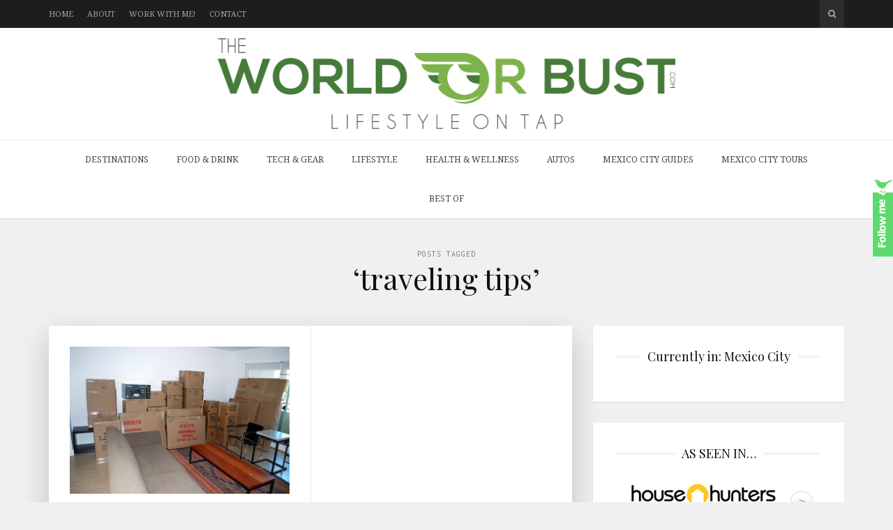

--- FILE ---
content_type: text/html; charset=UTF-8
request_url: https://www.theworldorbust.com/tag/traveling-tips/
body_size: 20331
content:
<!DOCTYPE html>
<html lang="en-US">

<head>

<meta charset="UTF-8">
<meta name="viewport" content="width=device-width, initial-scale=1">
<meta http-equiv="X-UA-Compatible" content="IE=edge">
<meta name="publicationmedia-verification" content="288a58f8-f442-4a19-a41e-2e6491cab5ea">
<meta name="fo-verify" content="c52645a9-30a8-4326-bd8b-e114ede8d174" />	
<link rel="profile" href="https://gmpg.org/xfn/11">
<link rel="pingback" href="https://www.theworldorbust.com/xmlrpc.php">

<meta name='robots' content='noindex, follow' />

	<!-- This site is optimized with the Yoast SEO plugin v22.3 - https://yoast.com/wordpress/plugins/seo/ -->
	<title>traveling tips Archives - The World or Bust</title>
	<meta property="og:locale" content="en_US" />
	<meta property="og:type" content="article" />
	<meta property="og:title" content="traveling tips Archives - The World or Bust" />
	<meta property="og:url" content="https://www.theworldorbust.com/tag/traveling-tips/" />
	<meta property="og:site_name" content="The World or Bust" />
	<meta name="twitter:card" content="summary_large_image" />
	<script type="application/ld+json" class="yoast-schema-graph">{"@context":"https://schema.org","@graph":[{"@type":"CollectionPage","@id":"https://www.theworldorbust.com/tag/traveling-tips/","url":"https://www.theworldorbust.com/tag/traveling-tips/","name":"traveling tips Archives - The World or Bust","isPartOf":{"@id":"https://www.theworldorbust.com/#website"},"primaryImageOfPage":{"@id":"https://www.theworldorbust.com/tag/traveling-tips/#primaryimage"},"image":{"@id":"https://www.theworldorbust.com/tag/traveling-tips/#primaryimage"},"thumbnailUrl":"https://www.theworldorbust.com/wp-content/uploads/2014/07/6561084651_ce4fc9a76f_z.jpg","breadcrumb":{"@id":"https://www.theworldorbust.com/tag/traveling-tips/#breadcrumb"},"inLanguage":"en-US"},{"@type":"ImageObject","inLanguage":"en-US","@id":"https://www.theworldorbust.com/tag/traveling-tips/#primaryimage","url":"https://www.theworldorbust.com/wp-content/uploads/2014/07/6561084651_ce4fc9a76f_z.jpg","contentUrl":"https://www.theworldorbust.com/wp-content/uploads/2014/07/6561084651_ce4fc9a76f_z.jpg","width":640,"height":428,"caption":"moving apartments"},{"@type":"BreadcrumbList","@id":"https://www.theworldorbust.com/tag/traveling-tips/#breadcrumb","itemListElement":[{"@type":"ListItem","position":1,"name":"Home","item":"https://www.theworldorbust.com/"},{"@type":"ListItem","position":2,"name":"traveling tips"}]},{"@type":"WebSite","@id":"https://www.theworldorbust.com/#website","url":"https://www.theworldorbust.com/","name":"The World or Bust","description":"A Travel and Lifestyle Blog","potentialAction":[{"@type":"SearchAction","target":{"@type":"EntryPoint","urlTemplate":"https://www.theworldorbust.com/?s={search_term_string}"},"query-input":"required name=search_term_string"}],"inLanguage":"en-US"}]}</script>
	<!-- / Yoast SEO plugin. -->


<link rel='dns-prefetch' href='//fonts.googleapis.com' />
<link rel='dns-prefetch' href='//maxcdn.bootstrapcdn.com' />
		<!-- This site uses the Google Analytics by MonsterInsights plugin v9.11.1 - Using Analytics tracking - https://www.monsterinsights.com/ -->
							<script src="//www.googletagmanager.com/gtag/js?id=G-BPCPC87JP0"  data-cfasync="false" data-wpfc-render="false" type="text/javascript" async></script>
			<script data-cfasync="false" data-wpfc-render="false" type="text/javascript">
				var mi_version = '9.11.1';
				var mi_track_user = true;
				var mi_no_track_reason = '';
								var MonsterInsightsDefaultLocations = {"page_location":"https:\/\/www.theworldorbust.com\/tag\/traveling-tips\/"};
								if ( typeof MonsterInsightsPrivacyGuardFilter === 'function' ) {
					var MonsterInsightsLocations = (typeof MonsterInsightsExcludeQuery === 'object') ? MonsterInsightsPrivacyGuardFilter( MonsterInsightsExcludeQuery ) : MonsterInsightsPrivacyGuardFilter( MonsterInsightsDefaultLocations );
				} else {
					var MonsterInsightsLocations = (typeof MonsterInsightsExcludeQuery === 'object') ? MonsterInsightsExcludeQuery : MonsterInsightsDefaultLocations;
				}

								var disableStrs = [
										'ga-disable-G-BPCPC87JP0',
									];

				/* Function to detect opted out users */
				function __gtagTrackerIsOptedOut() {
					for (var index = 0; index < disableStrs.length; index++) {
						if (document.cookie.indexOf(disableStrs[index] + '=true') > -1) {
							return true;
						}
					}

					return false;
				}

				/* Disable tracking if the opt-out cookie exists. */
				if (__gtagTrackerIsOptedOut()) {
					for (var index = 0; index < disableStrs.length; index++) {
						window[disableStrs[index]] = true;
					}
				}

				/* Opt-out function */
				function __gtagTrackerOptout() {
					for (var index = 0; index < disableStrs.length; index++) {
						document.cookie = disableStrs[index] + '=true; expires=Thu, 31 Dec 2099 23:59:59 UTC; path=/';
						window[disableStrs[index]] = true;
					}
				}

				if ('undefined' === typeof gaOptout) {
					function gaOptout() {
						__gtagTrackerOptout();
					}
				}
								window.dataLayer = window.dataLayer || [];

				window.MonsterInsightsDualTracker = {
					helpers: {},
					trackers: {},
				};
				if (mi_track_user) {
					function __gtagDataLayer() {
						dataLayer.push(arguments);
					}

					function __gtagTracker(type, name, parameters) {
						if (!parameters) {
							parameters = {};
						}

						if (parameters.send_to) {
							__gtagDataLayer.apply(null, arguments);
							return;
						}

						if (type === 'event') {
														parameters.send_to = monsterinsights_frontend.v4_id;
							var hookName = name;
							if (typeof parameters['event_category'] !== 'undefined') {
								hookName = parameters['event_category'] + ':' + name;
							}

							if (typeof MonsterInsightsDualTracker.trackers[hookName] !== 'undefined') {
								MonsterInsightsDualTracker.trackers[hookName](parameters);
							} else {
								__gtagDataLayer('event', name, parameters);
							}
							
						} else {
							__gtagDataLayer.apply(null, arguments);
						}
					}

					__gtagTracker('js', new Date());
					__gtagTracker('set', {
						'developer_id.dZGIzZG': true,
											});
					if ( MonsterInsightsLocations.page_location ) {
						__gtagTracker('set', MonsterInsightsLocations);
					}
										__gtagTracker('config', 'G-BPCPC87JP0', {"forceSSL":"true","link_attribution":"true"} );
										window.gtag = __gtagTracker;										(function () {
						/* https://developers.google.com/analytics/devguides/collection/analyticsjs/ */
						/* ga and __gaTracker compatibility shim. */
						var noopfn = function () {
							return null;
						};
						var newtracker = function () {
							return new Tracker();
						};
						var Tracker = function () {
							return null;
						};
						var p = Tracker.prototype;
						p.get = noopfn;
						p.set = noopfn;
						p.send = function () {
							var args = Array.prototype.slice.call(arguments);
							args.unshift('send');
							__gaTracker.apply(null, args);
						};
						var __gaTracker = function () {
							var len = arguments.length;
							if (len === 0) {
								return;
							}
							var f = arguments[len - 1];
							if (typeof f !== 'object' || f === null || typeof f.hitCallback !== 'function') {
								if ('send' === arguments[0]) {
									var hitConverted, hitObject = false, action;
									if ('event' === arguments[1]) {
										if ('undefined' !== typeof arguments[3]) {
											hitObject = {
												'eventAction': arguments[3],
												'eventCategory': arguments[2],
												'eventLabel': arguments[4],
												'value': arguments[5] ? arguments[5] : 1,
											}
										}
									}
									if ('pageview' === arguments[1]) {
										if ('undefined' !== typeof arguments[2]) {
											hitObject = {
												'eventAction': 'page_view',
												'page_path': arguments[2],
											}
										}
									}
									if (typeof arguments[2] === 'object') {
										hitObject = arguments[2];
									}
									if (typeof arguments[5] === 'object') {
										Object.assign(hitObject, arguments[5]);
									}
									if ('undefined' !== typeof arguments[1].hitType) {
										hitObject = arguments[1];
										if ('pageview' === hitObject.hitType) {
											hitObject.eventAction = 'page_view';
										}
									}
									if (hitObject) {
										action = 'timing' === arguments[1].hitType ? 'timing_complete' : hitObject.eventAction;
										hitConverted = mapArgs(hitObject);
										__gtagTracker('event', action, hitConverted);
									}
								}
								return;
							}

							function mapArgs(args) {
								var arg, hit = {};
								var gaMap = {
									'eventCategory': 'event_category',
									'eventAction': 'event_action',
									'eventLabel': 'event_label',
									'eventValue': 'event_value',
									'nonInteraction': 'non_interaction',
									'timingCategory': 'event_category',
									'timingVar': 'name',
									'timingValue': 'value',
									'timingLabel': 'event_label',
									'page': 'page_path',
									'location': 'page_location',
									'title': 'page_title',
									'referrer' : 'page_referrer',
								};
								for (arg in args) {
																		if (!(!args.hasOwnProperty(arg) || !gaMap.hasOwnProperty(arg))) {
										hit[gaMap[arg]] = args[arg];
									} else {
										hit[arg] = args[arg];
									}
								}
								return hit;
							}

							try {
								f.hitCallback();
							} catch (ex) {
							}
						};
						__gaTracker.create = newtracker;
						__gaTracker.getByName = newtracker;
						__gaTracker.getAll = function () {
							return [];
						};
						__gaTracker.remove = noopfn;
						__gaTracker.loaded = true;
						window['__gaTracker'] = __gaTracker;
					})();
									} else {
										console.log("");
					(function () {
						function __gtagTracker() {
							return null;
						}

						window['__gtagTracker'] = __gtagTracker;
						window['gtag'] = __gtagTracker;
					})();
									}
			</script>
							<!-- / Google Analytics by MonsterInsights -->
		<link rel='stylesheet' id='sbi_styles-css' href='https://www.theworldorbust.com/wp-content/plugins/instagram-feed/css/sbi-styles.min.css?ver=6.2.10' type='text/css' media='all' />
<link rel='stylesheet' id='wp-block-library-css' href='https://www.theworldorbust.com/wp-includes/css/dist/block-library/style.min.css?ver=6.5.7' type='text/css' media='all' />
<style id='classic-theme-styles-inline-css' type='text/css'>
/*! This file is auto-generated */
.wp-block-button__link{color:#fff;background-color:#32373c;border-radius:9999px;box-shadow:none;text-decoration:none;padding:calc(.667em + 2px) calc(1.333em + 2px);font-size:1.125em}.wp-block-file__button{background:#32373c;color:#fff;text-decoration:none}
</style>
<style id='global-styles-inline-css' type='text/css'>
body{--wp--preset--color--black: #000000;--wp--preset--color--cyan-bluish-gray: #abb8c3;--wp--preset--color--white: #ffffff;--wp--preset--color--pale-pink: #f78da7;--wp--preset--color--vivid-red: #cf2e2e;--wp--preset--color--luminous-vivid-orange: #ff6900;--wp--preset--color--luminous-vivid-amber: #fcb900;--wp--preset--color--light-green-cyan: #7bdcb5;--wp--preset--color--vivid-green-cyan: #00d084;--wp--preset--color--pale-cyan-blue: #8ed1fc;--wp--preset--color--vivid-cyan-blue: #0693e3;--wp--preset--color--vivid-purple: #9b51e0;--wp--preset--gradient--vivid-cyan-blue-to-vivid-purple: linear-gradient(135deg,rgba(6,147,227,1) 0%,rgb(155,81,224) 100%);--wp--preset--gradient--light-green-cyan-to-vivid-green-cyan: linear-gradient(135deg,rgb(122,220,180) 0%,rgb(0,208,130) 100%);--wp--preset--gradient--luminous-vivid-amber-to-luminous-vivid-orange: linear-gradient(135deg,rgba(252,185,0,1) 0%,rgba(255,105,0,1) 100%);--wp--preset--gradient--luminous-vivid-orange-to-vivid-red: linear-gradient(135deg,rgba(255,105,0,1) 0%,rgb(207,46,46) 100%);--wp--preset--gradient--very-light-gray-to-cyan-bluish-gray: linear-gradient(135deg,rgb(238,238,238) 0%,rgb(169,184,195) 100%);--wp--preset--gradient--cool-to-warm-spectrum: linear-gradient(135deg,rgb(74,234,220) 0%,rgb(151,120,209) 20%,rgb(207,42,186) 40%,rgb(238,44,130) 60%,rgb(251,105,98) 80%,rgb(254,248,76) 100%);--wp--preset--gradient--blush-light-purple: linear-gradient(135deg,rgb(255,206,236) 0%,rgb(152,150,240) 100%);--wp--preset--gradient--blush-bordeaux: linear-gradient(135deg,rgb(254,205,165) 0%,rgb(254,45,45) 50%,rgb(107,0,62) 100%);--wp--preset--gradient--luminous-dusk: linear-gradient(135deg,rgb(255,203,112) 0%,rgb(199,81,192) 50%,rgb(65,88,208) 100%);--wp--preset--gradient--pale-ocean: linear-gradient(135deg,rgb(255,245,203) 0%,rgb(182,227,212) 50%,rgb(51,167,181) 100%);--wp--preset--gradient--electric-grass: linear-gradient(135deg,rgb(202,248,128) 0%,rgb(113,206,126) 100%);--wp--preset--gradient--midnight: linear-gradient(135deg,rgb(2,3,129) 0%,rgb(40,116,252) 100%);--wp--preset--font-size--small: 13px;--wp--preset--font-size--medium: 20px;--wp--preset--font-size--large: 36px;--wp--preset--font-size--x-large: 42px;--wp--preset--spacing--20: 0.44rem;--wp--preset--spacing--30: 0.67rem;--wp--preset--spacing--40: 1rem;--wp--preset--spacing--50: 1.5rem;--wp--preset--spacing--60: 2.25rem;--wp--preset--spacing--70: 3.38rem;--wp--preset--spacing--80: 5.06rem;--wp--preset--shadow--natural: 6px 6px 9px rgba(0, 0, 0, 0.2);--wp--preset--shadow--deep: 12px 12px 50px rgba(0, 0, 0, 0.4);--wp--preset--shadow--sharp: 6px 6px 0px rgba(0, 0, 0, 0.2);--wp--preset--shadow--outlined: 6px 6px 0px -3px rgba(255, 255, 255, 1), 6px 6px rgba(0, 0, 0, 1);--wp--preset--shadow--crisp: 6px 6px 0px rgba(0, 0, 0, 1);}:where(.is-layout-flex){gap: 0.5em;}:where(.is-layout-grid){gap: 0.5em;}body .is-layout-flex{display: flex;}body .is-layout-flex{flex-wrap: wrap;align-items: center;}body .is-layout-flex > *{margin: 0;}body .is-layout-grid{display: grid;}body .is-layout-grid > *{margin: 0;}:where(.wp-block-columns.is-layout-flex){gap: 2em;}:where(.wp-block-columns.is-layout-grid){gap: 2em;}:where(.wp-block-post-template.is-layout-flex){gap: 1.25em;}:where(.wp-block-post-template.is-layout-grid){gap: 1.25em;}.has-black-color{color: var(--wp--preset--color--black) !important;}.has-cyan-bluish-gray-color{color: var(--wp--preset--color--cyan-bluish-gray) !important;}.has-white-color{color: var(--wp--preset--color--white) !important;}.has-pale-pink-color{color: var(--wp--preset--color--pale-pink) !important;}.has-vivid-red-color{color: var(--wp--preset--color--vivid-red) !important;}.has-luminous-vivid-orange-color{color: var(--wp--preset--color--luminous-vivid-orange) !important;}.has-luminous-vivid-amber-color{color: var(--wp--preset--color--luminous-vivid-amber) !important;}.has-light-green-cyan-color{color: var(--wp--preset--color--light-green-cyan) !important;}.has-vivid-green-cyan-color{color: var(--wp--preset--color--vivid-green-cyan) !important;}.has-pale-cyan-blue-color{color: var(--wp--preset--color--pale-cyan-blue) !important;}.has-vivid-cyan-blue-color{color: var(--wp--preset--color--vivid-cyan-blue) !important;}.has-vivid-purple-color{color: var(--wp--preset--color--vivid-purple) !important;}.has-black-background-color{background-color: var(--wp--preset--color--black) !important;}.has-cyan-bluish-gray-background-color{background-color: var(--wp--preset--color--cyan-bluish-gray) !important;}.has-white-background-color{background-color: var(--wp--preset--color--white) !important;}.has-pale-pink-background-color{background-color: var(--wp--preset--color--pale-pink) !important;}.has-vivid-red-background-color{background-color: var(--wp--preset--color--vivid-red) !important;}.has-luminous-vivid-orange-background-color{background-color: var(--wp--preset--color--luminous-vivid-orange) !important;}.has-luminous-vivid-amber-background-color{background-color: var(--wp--preset--color--luminous-vivid-amber) !important;}.has-light-green-cyan-background-color{background-color: var(--wp--preset--color--light-green-cyan) !important;}.has-vivid-green-cyan-background-color{background-color: var(--wp--preset--color--vivid-green-cyan) !important;}.has-pale-cyan-blue-background-color{background-color: var(--wp--preset--color--pale-cyan-blue) !important;}.has-vivid-cyan-blue-background-color{background-color: var(--wp--preset--color--vivid-cyan-blue) !important;}.has-vivid-purple-background-color{background-color: var(--wp--preset--color--vivid-purple) !important;}.has-black-border-color{border-color: var(--wp--preset--color--black) !important;}.has-cyan-bluish-gray-border-color{border-color: var(--wp--preset--color--cyan-bluish-gray) !important;}.has-white-border-color{border-color: var(--wp--preset--color--white) !important;}.has-pale-pink-border-color{border-color: var(--wp--preset--color--pale-pink) !important;}.has-vivid-red-border-color{border-color: var(--wp--preset--color--vivid-red) !important;}.has-luminous-vivid-orange-border-color{border-color: var(--wp--preset--color--luminous-vivid-orange) !important;}.has-luminous-vivid-amber-border-color{border-color: var(--wp--preset--color--luminous-vivid-amber) !important;}.has-light-green-cyan-border-color{border-color: var(--wp--preset--color--light-green-cyan) !important;}.has-vivid-green-cyan-border-color{border-color: var(--wp--preset--color--vivid-green-cyan) !important;}.has-pale-cyan-blue-border-color{border-color: var(--wp--preset--color--pale-cyan-blue) !important;}.has-vivid-cyan-blue-border-color{border-color: var(--wp--preset--color--vivid-cyan-blue) !important;}.has-vivid-purple-border-color{border-color: var(--wp--preset--color--vivid-purple) !important;}.has-vivid-cyan-blue-to-vivid-purple-gradient-background{background: var(--wp--preset--gradient--vivid-cyan-blue-to-vivid-purple) !important;}.has-light-green-cyan-to-vivid-green-cyan-gradient-background{background: var(--wp--preset--gradient--light-green-cyan-to-vivid-green-cyan) !important;}.has-luminous-vivid-amber-to-luminous-vivid-orange-gradient-background{background: var(--wp--preset--gradient--luminous-vivid-amber-to-luminous-vivid-orange) !important;}.has-luminous-vivid-orange-to-vivid-red-gradient-background{background: var(--wp--preset--gradient--luminous-vivid-orange-to-vivid-red) !important;}.has-very-light-gray-to-cyan-bluish-gray-gradient-background{background: var(--wp--preset--gradient--very-light-gray-to-cyan-bluish-gray) !important;}.has-cool-to-warm-spectrum-gradient-background{background: var(--wp--preset--gradient--cool-to-warm-spectrum) !important;}.has-blush-light-purple-gradient-background{background: var(--wp--preset--gradient--blush-light-purple) !important;}.has-blush-bordeaux-gradient-background{background: var(--wp--preset--gradient--blush-bordeaux) !important;}.has-luminous-dusk-gradient-background{background: var(--wp--preset--gradient--luminous-dusk) !important;}.has-pale-ocean-gradient-background{background: var(--wp--preset--gradient--pale-ocean) !important;}.has-electric-grass-gradient-background{background: var(--wp--preset--gradient--electric-grass) !important;}.has-midnight-gradient-background{background: var(--wp--preset--gradient--midnight) !important;}.has-small-font-size{font-size: var(--wp--preset--font-size--small) !important;}.has-medium-font-size{font-size: var(--wp--preset--font-size--medium) !important;}.has-large-font-size{font-size: var(--wp--preset--font-size--large) !important;}.has-x-large-font-size{font-size: var(--wp--preset--font-size--x-large) !important;}
.wp-block-navigation a:where(:not(.wp-element-button)){color: inherit;}
:where(.wp-block-post-template.is-layout-flex){gap: 1.25em;}:where(.wp-block-post-template.is-layout-grid){gap: 1.25em;}
:where(.wp-block-columns.is-layout-flex){gap: 2em;}:where(.wp-block-columns.is-layout-grid){gap: 2em;}
.wp-block-pullquote{font-size: 1.5em;line-height: 1.6;}
</style>
<link rel='stylesheet' id='contact-form-7-css' href='https://www.theworldorbust.com/wp-content/plugins/contact-form-7/includes/css/styles.css?ver=5.9.3' type='text/css' media='all' />
<style id='contact-form-7-inline-css' type='text/css'>
.wpcf7 .wpcf7-recaptcha iframe {margin-bottom: 0;}.wpcf7 .wpcf7-recaptcha[data-align="center"] > div {margin: 0 auto;}.wpcf7 .wpcf7-recaptcha[data-align="right"] > div {margin: 0 0 0 auto;}
</style>
<link rel='stylesheet' id='digg-digg-css' href='https://www.theworldorbust.com/wp-content/plugins/digg-digg/css/diggdigg-style.css?ver=5.3.6' type='text/css' media='screen' />
<link rel='stylesheet' id='rpt_front_style-css' href='https://www.theworldorbust.com/wp-content/plugins/related-posts-thumbnails/assets/css/front.css?ver=1.9.0' type='text/css' media='all' />
<link rel='stylesheet' id='wp-pagenavi-css' href='https://www.theworldorbust.com/wp-content/plugins/wp-pagenavi/pagenavi-css.css?ver=2.70' type='text/css' media='all' />
<link rel='stylesheet' id='google-fonts-css' href='https://fonts.googleapis.com/css?family=Noto+Serif%3A700%2C700italic%2Citalic%2Cregular%7CPlayfair+Display%3A700%2C700italic%2Citalic%2Cregular%7CInconsolata%3Aregular&#038;ver=1.0' type='text/css' media='screen' />
<link rel='stylesheet' id='fontawesome-css' href='//maxcdn.bootstrapcdn.com/font-awesome/4.2.0/css/font-awesome.min.css?ver=4.2.0' type='text/css' media='screen' />
<link rel='stylesheet' id='bootstrap-css' href='https://www.theworldorbust.com/wp-content/themes/shiroihana/assets/bootstrap/css/bootstrap.min.css?ver=3.3.5' type='text/css' media='screen' />
<style id='bootstrap-inline-css' type='text/css'>
a{color: #00f}a:hover,a:focus{color: #00f}.text-primary{color: #00f}a.text-primary:hover{color: #00c}.bg-primary{background-color: #00f}a.bg-primary:hover{background-color: #00c}.btn-primary{background-color: #00f}.btn-primary:hover,.btn-primary:focus,.btn-primary:active,.btn-primary.active,.open > .dropdown-toggle.btn-primary{background-color: #00c}.btn-primary.disabled,.btn-primary[disabled],fieldset[disabled] .btn-primary,.btn-primary.disabled:hover,.btn-primary[disabled]:hover,fieldset[disabled] .btn-primary:hover,.btn-primary.disabled:focus,.btn-primary[disabled]:focus,fieldset[disabled] .btn-primary:focus,.btn-primary.disabled:active,.btn-primary[disabled]:active,fieldset[disabled] .btn-primary:active,.btn-primary.disabled.active,.btn-primary[disabled].active,fieldset[disabled] .btn-primary.active{background-color: #00f}.btn-primary .badge{color: #00f}.btn-link{color: #00f}.btn-link:hover,.btn-link:focus{color: #00f}.nav .open > a,.nav .open > a:hover,.nav .open > a:focus{border-color: #00f}.nav-pills > li.active > a,.nav-pills > li.active > a:hover,.nav-pills > li.active > a:focus{background-color: #00f}.pagination > .active > a,.pagination > .active > span,.pagination > .active > a:hover,.pagination > .active > span:hover,.pagination > .active > a:focus,.pagination > .active > span:focus{background-color: #00f}.label-primary{background-color: #00f}.label-primary[href]:hover,.label-primary[href]:focus{background-color: #00c}a.list-group-item.active > .badge,.nav-pills > .active > a > .badge{color: #00f}.progress-bar{background-color: #00f}.panel-primary{border-color: #00f}.panel-primary > .panel-heading{background-color: #00f;border-color: #00f}.panel-primary > .panel-heading + .panel-collapse > .panel-body{border-top-color: #00f}.panel-primary > .panel-heading .badge{color: #00f}.panel-primary > .panel-footer + .panel-collapse > .panel-body{border-bottom-color: #00f}
</style>
<link rel='stylesheet' id='shiroi-css' href='https://www.theworldorbust.com/wp-content/themes/shiroihana-child/style.css?ver=1.0' type='text/css' media='screen' />
<style id='shiroi-inline-css' type='text/css'>
.entries-page-nav a:hover .entries-page-nav-item,.entries-page-nav .entries-page-nav-item,.entries-nav ul li>a:hover,.entries-nav ul li>span:hover,.entries-nav.entries-nav-numbered ul li .page-numbers.current,.tagcloud a:hover,.footer-widgets .tagcloud a:hover{background-color:#00f}.entries-page-nav a:hover .entries-page-nav-item,.tagcloud a:hover,.footer-widgets .tagcloud a:hover{border-color:#00f}h1 a:hover,h2 a:hover,h3 a:hover,h4 a:hover,h5 a:hover,h6 a:hover,.post-list-title a:hover{color:#00f}
@media (min-width: 992px){.brand{padding-top: 15px;padding-bottom: 15px}.brand a img{max-width: 1140px;max-height: 130px}}
</style>
<link rel='stylesheet' id='fotorama-css' href='https://www.theworldorbust.com/wp-content/themes/shiroihana/assets/plugins/fotorama/fotorama.css?ver=4.6.3' type='text/css' media='screen' />
<link rel='stylesheet' id='magnific-popup-css' href='https://www.theworldorbust.com/wp-content/themes/shiroihana/assets/plugins/mfp/mfp.min.css?ver=1.0.0' type='text/css' media='screen' />
<link rel='stylesheet' id='commentluv_style-css' href='https://www.theworldorbust.com/wp-content/plugins/commentluv/css/commentluv.css?ver=6.5.7' type='text/css' media='all' />
<script type="text/javascript" src="https://www.theworldorbust.com/wp-includes/js/jquery/jquery.min.js?ver=3.7.1" id="jquery-core-js"></script>
<script type="text/javascript" src="https://www.theworldorbust.com/wp-includes/js/jquery/jquery-migrate.min.js?ver=3.4.1" id="jquery-migrate-js"></script>
<script type="text/javascript" id="commentluv_script-js-extra">
/* <![CDATA[ */
var cl_settings = {"name":"author","url":"url","comment":"comment","email":"email","infopanel":"on","default_on":"on","default_on_admin":"on","cl_version":"3.0.4","images":"https:\/\/www.theworldorbust.com\/wp-content\/plugins\/commentluv\/images\/","api_url":"https:\/\/www.theworldorbust.com\/wp-admin\/admin-ajax.php","api_url_alt":"https:\/\/www.theworldorbust.com\/wp-admin\/admin-ajax.php","_fetch":"324bc5e041","_info":"2e2bcec8ee","infoback":"white","infotext":"black","template_insert":"","logged_in":"","refer":"https:\/\/www.theworldorbust.com\/general-recommendations-on-how-to-pack-up-your-life-before-a-rtw-trip\/","no_url_message":"Please enter a URL and then click the CommentLuv checkbox if you want to add your last blog post","no_http_message":"Please use http:\/\/ in front of your url","no_url_logged_in_message":"You need to visit your profile in the dashboard and update your details with your site URL","no_info_message":"No info was available or an error occured"};
/* ]]> */
</script>
<script type="text/javascript" src="https://www.theworldorbust.com/wp-content/plugins/commentluv/js/commentluv.js?ver=3.0.4" id="commentluv_script-js"></script>
<script type="text/javascript" src="https://www.theworldorbust.com/wp-content/plugins/google-analytics-for-wordpress/assets/js/frontend-gtag.min.js?ver=9.11.1" id="monsterinsights-frontend-script-js" async="async" data-wp-strategy="async"></script>
<script data-cfasync="false" data-wpfc-render="false" type="text/javascript" id='monsterinsights-frontend-script-js-extra'>/* <![CDATA[ */
var monsterinsights_frontend = {"js_events_tracking":"true","download_extensions":"doc,pdf,ppt,zip,xls,docx,pptx,xlsx","inbound_paths":"[{\"path\":\"\\\/go\\\/\",\"label\":\"affiliate\"},{\"path\":\"\\\/recommend\\\/\",\"label\":\"affiliate\"}]","home_url":"https:\/\/www.theworldorbust.com","hash_tracking":"false","v4_id":"G-BPCPC87JP0"};/* ]]> */
</script>
<script type="text/javascript" src="https://www.theworldorbust.com/wp-content/plugins/wp-hide-post/public/js/wp-hide-post-public.js?ver=2.0.10" id="wp-hide-post-js"></script>
			<style>
			#related_posts_thumbnails li{
				border-right: 1px solid #DDDDDD;
				background-color: #FFFFFF			}
			#related_posts_thumbnails li:hover{
				background-color: #EEEEEF;
			}
			.relpost_content{
				font-size:	16px;
				color: 		#333333;
			}
			.relpost-block-single{
				background-color: #FFFFFF;
				border-right: 1px solid  #DDDDDD;
				border-left: 1px solid  #DDDDDD;
				margin-right: -1px;
			}
			.relpost-block-single:hover{
				background-color: #EEEEEF;
			}
		</style>

	
 		<!-- by Twitter Follow Me Box v1.1 -->
 		<script type="text/javascript">
 			//<![CDATA[
  			jQuery(document).ready(function(){
    			jQuery("body").append("<div id=\"tfmBox\"></div>");
    			jQuery("#tfmBox").css({'position' : 'fixed', 'top' : '250px', 'width' : '30px', 'height' : '119px', 'z-index' : '1000', 'cursor' : 'pointer', 'background' : '#5ed970 url(https://www.theworldorbust.com/wp-content/plugins/twitter-follow-me-box/follow-me.png) no-repeat scroll left top', 'right' : '0'});
    			jQuery("#tfmBox").click(function () { 
			      window.open('http://twitter.com/theworldorbust/');
    			});
    		});
    		//]]>
  		</script>
		<!-- /by Twitter Follow Me Box -->
 	<meta name="generator" content="Elementor 3.20.3; features: e_optimized_assets_loading, e_optimized_css_loading, additional_custom_breakpoints, block_editor_assets_optimize, e_image_loading_optimization; settings: css_print_method-external, google_font-enabled, font_display-swap">
		<style type="text/css">
		.better-tag-cloud-shortcode li,
		.better-tag-cloud-shortcode li a,
		li#better-tag-cloud ul.wp-tag-cloud li,
		li#better-tag-cloud ul.wp-tag-cloud li a {
			display:	inline;
					}
		</style> <link rel="icon" href="https://www.theworldorbust.com/wp-content/uploads/2015/09/favicon.png" sizes="32x32" />
<link rel="icon" href="https://www.theworldorbust.com/wp-content/uploads/2015/09/favicon.png" sizes="192x192" />
<link rel="apple-touch-icon" href="https://www.theworldorbust.com/wp-content/uploads/2015/09/favicon.png" />
<meta name="msapplication-TileImage" content="https://www.theworldorbust.com/wp-content/uploads/2015/09/favicon.png" />
		<style type="text/css" id="wp-custom-css">
			.site-header .google-auto-placed {
   display: none !important;
}
.red_btn {background:red;color:#fff;border:0px;}
.red_btn:hover {background:#000;color:#fff !important;}
.videoWrapper {
  position: relative;
  padding-bottom: 56.25%; /* 16:9 */
  height: 0;
}
.videoWrapper iframe {
  position: absolute;
  top: 0;
  left: 0;
  width: 100%;
  height: 100%;
}
 @media (min-width: 992px) {
	 .brand {padding:15px 0px !important;}
.brand a img {
    max-width: 1140px;
    max-height: 130px !important;
}	 
}		</style>
		<style id="wpforms-css-vars-root">
				:root {
					--wpforms-field-border-radius: 3px;
--wpforms-field-background-color: #ffffff;
--wpforms-field-border-color: rgba( 0, 0, 0, 0.25 );
--wpforms-field-text-color: rgba( 0, 0, 0, 0.7 );
--wpforms-label-color: rgba( 0, 0, 0, 0.85 );
--wpforms-label-sublabel-color: rgba( 0, 0, 0, 0.55 );
--wpforms-label-error-color: #d63637;
--wpforms-button-border-radius: 3px;
--wpforms-button-background-color: #066aab;
--wpforms-button-text-color: #ffffff;
--wpforms-page-break-color: #066aab;
--wpforms-field-size-input-height: 43px;
--wpforms-field-size-input-spacing: 15px;
--wpforms-field-size-font-size: 16px;
--wpforms-field-size-line-height: 19px;
--wpforms-field-size-padding-h: 14px;
--wpforms-field-size-checkbox-size: 16px;
--wpforms-field-size-sublabel-spacing: 5px;
--wpforms-field-size-icon-size: 1;
--wpforms-label-size-font-size: 16px;
--wpforms-label-size-line-height: 19px;
--wpforms-label-size-sublabel-font-size: 14px;
--wpforms-label-size-sublabel-line-height: 17px;
--wpforms-button-size-font-size: 17px;
--wpforms-button-size-height: 41px;
--wpforms-button-size-padding-h: 15px;
--wpforms-button-size-margin-top: 10px;

				}
			</style>	<!--<script type="text/javascript" async="async" data-noptimize="1" data-cfasync="false" src="//scripts.scriptwrapper.com/tags/72afb0a7-5a83-4739-bc5a-05089e63a4c4.js"></script>-->
</head>

<body data-rsssl=1 class="archive tag tag-traveling-tips tag-1101 elementor-default elementor-kit-14333">
<div id="fb-root"></div>
<script>(function(d, s, id) {
  var js, fjs = d.getElementsByTagName(s)[0];
  if (d.getElementById(id)) return;
  js = d.createElement(s); js.id = id;
  js.src = "//connect.facebook.net/en_US/sdk.js#xfbml=1&version=v2.4&appId=167266123346875";
  fjs.parentNode.insertBefore(js, fjs);
}(document, 'script', 'facebook-jssdk'));</script>
	<div class="site-wrapper">

		<header class="site-header">

			
<div class="site-header-top">

				<div class="container">

					<div class="row">

						<div class="site-header-top-left col-md-6 visible-md visible-lg">
						<nav class="secondary-nav"><ul id="menu-top-menu" class="menu"><li id="menu-item-7912" class="menu-item menu-item-type-custom menu-item-object-custom menu-item-home menu-item-7912"><a href="https://www.theworldorbust.com/">Home</a></li>
<li id="menu-item-7913" class="menu-item menu-item-type-post_type menu-item-object-page menu-item-7913"><a href="https://www.theworldorbust.com/about/">About</a></li>
<li id="menu-item-7915" class="menu-item menu-item-type-post_type menu-item-object-page menu-item-7915"><a href="https://www.theworldorbust.com/advertise/">Work with Me!</a></li>
<li id="menu-item-7914" class="menu-item menu-item-type-post_type menu-item-object-page menu-item-7914"><a href="https://www.theworldorbust.com/contact-us/">Contact</a></li>
</ul></nav>						</div>

						<div class="site-header-top-right col-md-6">
						<div class="site-header-search"><form method="get" role="form" class="search-form" action="https://www.theworldorbust.com/">
	<input id="search-query" type="text" class="form-control" placeholder="To search type &amp; hit enter" name="s" value="">
</form><a href="#" title="Search" class="search-toggle" data-toggle="dropdown">
									<span class="fa fa-search"></span>
								</a>
							</div>

						</div>

					</div>

				</div>

			</div>
			
			<div class="affix-wrap">

				<div class="affix-container" data-affix="(max-width: 991px)">

					<div class="site-header-middle">

						<div class="container">

							<div class="row">

								<div class="col-md-12">

									<div class="mobile-nav-toggle hidden-md hidden-lg">
									
										<a href="#" title="Menu">
											<span><span></span><span></span></span>
										</a>

									</div>

									<div class="brand">

										<a href="https://www.theworldorbust.com">
											<img width="1440" height="285" src="https://www.theworldorbust.com/wp-content/uploads/2023/03/TheWorldOrBust.svg" class="attachment-full size-full" alt="" decoding="async" />										</a>
<!-- ADSENSE CODE ********************************************************************* -->
<!-- END OF ADSENSE CODE ********************************************************************* -->

									</div>

								</div>

							</div>

						</div>

					</div>

					<div class="site-header-bottom">

						<div class="affix-wrap">

							<div class="affix-container" data-affix="(min-width: 992px)">

								<div class="container">

									<div class="row">

										<nav class="primary-nav">

											<div class="primary-nav-wrap"><ul id="menu-main-menu" class="menu"><li id="menu-item-8010" class="menu-item menu-item-type-post_type menu-item-object-page menu-item-has-children menu-item-8010"><a href="https://www.theworldorbust.com/destinations/">Destinations</a><span class="subnav-toggle"></span>
<ul class="sub-menu">
	<li id="menu-item-8011" class="menu-item menu-item-type-taxonomy menu-item-object-category menu-item-8011"><a href="https://www.theworldorbust.com/tips/">Travel Tips</a></li>
</ul>
</li>
<li id="menu-item-8014" class="menu-item menu-item-type-taxonomy menu-item-object-category menu-item-8014"><a href="https://www.theworldorbust.com/food-drink/">Food &amp; Drink</a></li>
<li id="menu-item-8021" class="menu-item menu-item-type-taxonomy menu-item-object-category menu-item-8021"><a href="https://www.theworldorbust.com/tech-gear/">Tech &amp; Gear</a></li>
<li id="menu-item-8018" class="menu-item menu-item-type-taxonomy menu-item-object-category menu-item-has-children menu-item-8018"><a href="https://www.theworldorbust.com/lifestyle/">Lifestyle</a><span class="subnav-toggle"></span>
<ul class="sub-menu">
	<li id="menu-item-8020" class="menu-item menu-item-type-taxonomy menu-item-object-category menu-item-has-children menu-item-8020"><a href="https://www.theworldorbust.com/lifestyle/money/">Money</a><span class="subnav-toggle"></span>
	<ul class="sub-menu">
		<li id="menu-item-8034" class="menu-item menu-item-type-taxonomy menu-item-object-category menu-item-8034"><a href="https://www.theworldorbust.com/lifestyle/business/">Business</a></li>
		<li id="menu-item-24988" class="menu-item menu-item-type-taxonomy menu-item-object-category menu-item-24988"><a href="https://www.theworldorbust.com/investment/">Investment</a></li>
	</ul>
</li>
	<li id="menu-item-8019" class="menu-item menu-item-type-taxonomy menu-item-object-category menu-item-8019"><a href="https://www.theworldorbust.com/lifestyle/lifestyle-design/">Lifestyle Design</a></li>
	<li id="menu-item-8253" class="menu-item menu-item-type-taxonomy menu-item-object-category menu-item-8253"><a href="https://www.theworldorbust.com/fashion/">Fashion</a></li>
</ul>
</li>
<li id="menu-item-8015" class="menu-item menu-item-type-taxonomy menu-item-object-category menu-item-has-children menu-item-8015"><a href="https://www.theworldorbust.com/health-wellness/">Health &amp; Wellness</a><span class="subnav-toggle"></span>
<ul class="sub-menu">
	<li id="menu-item-8016" class="menu-item menu-item-type-taxonomy menu-item-object-category menu-item-8016"><a href="https://www.theworldorbust.com/health-wellness/fitness/">Fitness</a></li>
	<li id="menu-item-8017" class="menu-item menu-item-type-taxonomy menu-item-object-category menu-item-8017"><a href="https://www.theworldorbust.com/health-wellness/nutrition/">Nutrition</a></li>
	<li id="menu-item-8051" class="menu-item menu-item-type-taxonomy menu-item-object-category menu-item-8051"><a href="https://www.theworldorbust.com/pampering/">Pampering</a></li>
</ul>
</li>
<li id="menu-item-8025" class="menu-item menu-item-type-taxonomy menu-item-object-category menu-item-has-children menu-item-8025"><a href="https://www.theworldorbust.com/autos/">Autos</a><span class="subnav-toggle"></span>
<ul class="sub-menu">
	<li id="menu-item-8026" class="menu-item menu-item-type-taxonomy menu-item-object-category menu-item-8026"><a href="https://www.theworldorbust.com/autos/bikes/">Bikes</a></li>
	<li id="menu-item-8027" class="menu-item menu-item-type-taxonomy menu-item-object-category menu-item-8027"><a href="https://www.theworldorbust.com/autos/boats/">Boats</a></li>
	<li id="menu-item-8028" class="menu-item menu-item-type-taxonomy menu-item-object-category menu-item-8028"><a href="https://www.theworldorbust.com/autos/cars/">Cars</a></li>
</ul>
</li>
<li id="menu-item-9741" class="menu-item menu-item-type-taxonomy menu-item-object-category menu-item-9741"><a href="https://www.theworldorbust.com/mexico-city-guides/">Mexico City Guides</a></li>
<li id="menu-item-10674" class="menu-item menu-item-type-taxonomy menu-item-object-category menu-item-10674"><a href="https://www.theworldorbust.com/mexico-city-tours/">Mexico City Tours</a></li>
<li id="menu-item-8442" class="menu-item menu-item-type-taxonomy menu-item-object-category menu-item-8442"><a href="https://www.theworldorbust.com/best-of/">Best Of</a></li>
</ul></div>
										</nav>

									</div>

								</div>

							</div>

						</div>

					</div>

				</div>

			</div>

		</header>
<div class="site-content" itemscope itemtype="https://schema.org/Blog">

	<div class="site-content-header">

		<div class="container">

			<div class="row">

				<div class="col-md-12">

					<h1 class="site-content-title">
						<small itemprop="description">Posts Tagged</small><span itemprop="name">&lsquo;traveling tips&rsquo;</span>					</h1>

				</div>

			</div>

		</div>

	</div>

	<div class="container">

		<div class="row">

			<div class="col-md-8"><div class="entries-wrap entries-wrap-grid">
				<article class="post-6782 post type-post status-publish format-standard has-post-thumbnail hentry category-tips tag-moving-tips tag-rtw-travel tag-traveling-tips" itemprop="blogPost" itemscope itemtype="https://schema.org/BlogPosting">

	<meta itemprop="datePublished" content="2014-07-21T17:41:33-04:00">
	<meta itemprop="url" content="https://www.theworldorbust.com/general-recommendations-on-how-to-pack-up-your-life-before-a-rtw-trip/">
	<meta itemprop="discussionUrl" content="https://www.theworldorbust.com/general-recommendations-on-how-to-pack-up-your-life-before-a-rtw-trip/#respond">
	<meta itemprop="author" content="Jeremy Albelda">

	<section class="entry-media post-media">

	<figure class="post-media-image"><a href="https://www.theworldorbust.com/wp-content/uploads/2014/07/6561084651_ce4fc9a76f_z.jpg" class="image-link"><img width="630" height="421" src="https://www.theworldorbust.com/wp-content/uploads/2014/07/6561084651_ce4fc9a76f_z.jpg" class="attachment-shiroi_medium size-shiroi_medium" alt="moving apartments" itemprop="image" decoding="async" srcset="https://www.theworldorbust.com/wp-content/uploads/2014/07/6561084651_ce4fc9a76f_z.jpg 640w, https://www.theworldorbust.com/wp-content/uploads/2014/07/6561084651_ce4fc9a76f_z-150x100.jpg 150w, https://www.theworldorbust.com/wp-content/uploads/2014/07/6561084651_ce4fc9a76f_z-300x200.jpg 300w" sizes="(max-width: 630px) 100vw, 630px" /><span class="overlay"><i class="fa fa-expand"></i></span></a></figure>

</section>

<header class="entry-header post-header">

	
		<div class="entry-meta">
							<time class="updated" datetime="2014-07-21T17:41:33-04:00">
					July 21, 2014				</time>
					</div>

	
	<h2 class="entry-title post-title" itemprop="headline name"><a href="https://www.theworldorbust.com/general-recommendations-on-how-to-pack-up-your-life-before-a-rtw-trip/" itemprop="url">General Recommendations on How to Pack Up Your Life Before a RTW Trip</a></h2>
</header>

	<section class="entry-content post-content" itemprop="articleBody">
		<p>What can be more exciting than a round the world trip. This type of journey is filled with thrilling moments you’ll remember for the rest of your life. However, RTW trip might turn into a&hellip;</p>
	</section>

</article>
			</div></div><div class="col-md-4">
<aside class="sidebar" role="complementary">
	<div id="text-18" class="widget widget_text"><h4 class="widget-title"><span>Currently in: Mexico City</span></h4>			<div class="textwidget"></div>
		</div><div id="text-16" class="widget widget_text"><h4 class="widget-title"><span>AS SEEN IN&#8230;</span></h4>			<div class="textwidget"><ul id="seenIn">
<li class="seenLink10">
<img src="https://www.theworldorbust.com/wp-content/uploads/2019/03/10_off.png"/></li>
</li>
<li class="seenLink2">
<img src="https://www.theworldorbust.com/wp-content/uploads/2019/03/2_off.png" alt="" /></li>
<li class="seenLink8"><img src="https://www.theworldorbust.com/wp-content/uploads/2019/03/internations_off.png" alt="" /></li>
<li class="seenLink7"><img src="https://www.theworldorbust.com/wp-content/uploads/2019/03/huffpost_off.png" alt="" /></li>
<li class="seenLink1"><img src="https://www.theworldorbust.com/wp-content/uploads/2019/03/1_off.png" alt="" /></li>
<li class="seenLink3"><img src="https://www.theworldorbust.com/wp-content/uploads/2019/03/3_off.png" /></li>
<li class="seenLink5"><img src="https://www.theworldorbust.com/wp-content/uploads/2019/03/5_off.png" alt="" /></li>
<li class="seenLink6"><img src="https://www.theworldorbust.com/wp-content/uploads/2019/03/6_off.png" alt="" /></li>
</ul></div>
		</div><div id="text-19" class="widget widget_text">			<div class="textwidget">
<div id="sb_instagram"  class="sbi sbi_mob_col_1 sbi_tab_col_2 sbi_col_2 sbi_width_resp" style="padding-bottom: 10px;width: 100%;" data-feedid="sbi_17841400553950554#4"  data-res="auto" data-cols="2" data-colsmobile="1" data-colstablet="2" data-num="4" data-nummobile="" data-shortcode-atts="{&quot;num&quot;:&quot;4&quot;,&quot;cols&quot;:&quot;2&quot;}"  data-postid="" data-locatornonce="7f8946d140" data-sbi-flags="favorLocal">
	<div class="sb_instagram_header  sbi_no_avatar"  style="padding: 5px;padding-bottom: 0; margin-bottom: 10px;"  >
	<a href="https://www.instagram.com/theworldorbust/" target="_blank" rel="nofollow noopener" title="@theworldorbust" class="sbi_header_link">
		<div class="sbi_header_text sbi_no_bio">
			
			<h3>theworldorbust</h3>
					</div>

					<div class="sbi_header_img">
													<div class="sbi_header_hashtag_icon"  ><svg class="sbi_new_logo fa-instagram fa-w-14" aria-hidden="true" data-fa-processed="" aria-label="Instagram" data-prefix="fab" data-icon="instagram" role="img" viewBox="0 0 448 512">
	                <path fill="currentColor" d="M224.1 141c-63.6 0-114.9 51.3-114.9 114.9s51.3 114.9 114.9 114.9S339 319.5 339 255.9 287.7 141 224.1 141zm0 189.6c-41.1 0-74.7-33.5-74.7-74.7s33.5-74.7 74.7-74.7 74.7 33.5 74.7 74.7-33.6 74.7-74.7 74.7zm146.4-194.3c0 14.9-12 26.8-26.8 26.8-14.9 0-26.8-12-26.8-26.8s12-26.8 26.8-26.8 26.8 12 26.8 26.8zm76.1 27.2c-1.7-35.9-9.9-67.7-36.2-93.9-26.2-26.2-58-34.4-93.9-36.2-37-2.1-147.9-2.1-184.9 0-35.8 1.7-67.6 9.9-93.9 36.1s-34.4 58-36.2 93.9c-2.1 37-2.1 147.9 0 184.9 1.7 35.9 9.9 67.7 36.2 93.9s58 34.4 93.9 36.2c37 2.1 147.9 2.1 184.9 0 35.9-1.7 67.7-9.9 93.9-36.2 26.2-26.2 34.4-58 36.2-93.9 2.1-37 2.1-147.8 0-184.8zM398.8 388c-7.8 19.6-22.9 34.7-42.6 42.6-29.5 11.7-99.5 9-132.1 9s-102.7 2.6-132.1-9c-19.6-7.8-34.7-22.9-42.6-42.6-11.7-29.5-9-99.5-9-132.1s-2.6-102.7 9-132.1c7.8-19.6 22.9-34.7 42.6-42.6 29.5-11.7 99.5-9 132.1-9s102.7-2.6 132.1 9c19.6 7.8 34.7 22.9 42.6 42.6 11.7 29.5 9 99.5 9 132.1s2.7 102.7-9 132.1z"></path>
	            </svg></div>
							</div>
		
	</a>
</div>

    <div id="sbi_images"  style="padding: 5px;">
		<div class="sbi_item sbi_type_video sbi_new sbi_transition" id="sbi_17999203804681210" data-date="1682466786">
    <div class="sbi_photo_wrap">
        <a class="sbi_photo" href="https://www.instagram.com/reel/Crem6_bAXoF/" target="_blank" rel="noopener nofollow" data-full-res="https://scontent-lax3-1.cdninstagram.com/v/t51.36329-15/343288587_1370342433534046_3241294462584375236_n.jpg?_nc_cat=110&#038;ccb=1-7&#038;_nc_sid=8ae9d6&#038;_nc_ohc=15nAX2a0L0cAX9R3Yg5&#038;_nc_ht=scontent-lax3-1.cdninstagram.com&#038;edm=ANo9K5cEAAAA&#038;oh=00_AfAZnfDvgbSEG3wnUA-X4fKvclB6FuIVxOlxNp-RMxvxcA&#038;oe=6472BB54" data-img-src-set="{&quot;d&quot;:&quot;https:\/\/scontent-lax3-1.cdninstagram.com\/v\/t51.36329-15\/343288587_1370342433534046_3241294462584375236_n.jpg?_nc_cat=110&amp;ccb=1-7&amp;_nc_sid=8ae9d6&amp;_nc_ohc=15nAX2a0L0cAX9R3Yg5&amp;_nc_ht=scontent-lax3-1.cdninstagram.com&amp;edm=ANo9K5cEAAAA&amp;oh=00_AfAZnfDvgbSEG3wnUA-X4fKvclB6FuIVxOlxNp-RMxvxcA&amp;oe=6472BB54&quot;,&quot;150&quot;:&quot;https:\/\/scontent-lax3-1.cdninstagram.com\/v\/t51.36329-15\/343288587_1370342433534046_3241294462584375236_n.jpg?_nc_cat=110&amp;ccb=1-7&amp;_nc_sid=8ae9d6&amp;_nc_ohc=15nAX2a0L0cAX9R3Yg5&amp;_nc_ht=scontent-lax3-1.cdninstagram.com&amp;edm=ANo9K5cEAAAA&amp;oh=00_AfAZnfDvgbSEG3wnUA-X4fKvclB6FuIVxOlxNp-RMxvxcA&amp;oe=6472BB54&quot;,&quot;320&quot;:&quot;https:\/\/scontent-lax3-1.cdninstagram.com\/v\/t51.36329-15\/343288587_1370342433534046_3241294462584375236_n.jpg?_nc_cat=110&amp;ccb=1-7&amp;_nc_sid=8ae9d6&amp;_nc_ohc=15nAX2a0L0cAX9R3Yg5&amp;_nc_ht=scontent-lax3-1.cdninstagram.com&amp;edm=ANo9K5cEAAAA&amp;oh=00_AfAZnfDvgbSEG3wnUA-X4fKvclB6FuIVxOlxNp-RMxvxcA&amp;oe=6472BB54&quot;,&quot;640&quot;:&quot;https:\/\/scontent-lax3-1.cdninstagram.com\/v\/t51.36329-15\/343288587_1370342433534046_3241294462584375236_n.jpg?_nc_cat=110&amp;ccb=1-7&amp;_nc_sid=8ae9d6&amp;_nc_ohc=15nAX2a0L0cAX9R3Yg5&amp;_nc_ht=scontent-lax3-1.cdninstagram.com&amp;edm=ANo9K5cEAAAA&amp;oh=00_AfAZnfDvgbSEG3wnUA-X4fKvclB6FuIVxOlxNp-RMxvxcA&amp;oe=6472BB54&quot;}">
            <span class="sbi-screenreader">Instagram post 17999203804681210</span>
            	        <svg style="color: rgba(255,255,255,1)" class="svg-inline--fa fa-play fa-w-14 sbi_playbtn" aria-label="Play" aria-hidden="true" data-fa-processed="" data-prefix="fa" data-icon="play" role="presentation" xmlns="http://www.w3.org/2000/svg" viewBox="0 0 448 512"><path fill="currentColor" d="M424.4 214.7L72.4 6.6C43.8-10.3 0 6.1 0 47.9V464c0 37.5 40.7 60.1 72.4 41.3l352-208c31.4-18.5 31.5-64.1 0-82.6z"></path></svg>            <img src="https://www.theworldorbust.com/wp-content/plugins/instagram-feed/img/placeholder.png" alt="Instagram post 17999203804681210">
        </a>
    </div>
</div><div class="sbi_item sbi_type_video sbi_new sbi_transition" id="sbi_18245818087133085" data-date="1669249405">
    <div class="sbi_photo_wrap">
        <a class="sbi_photo" href="https://www.instagram.com/reel/ClUsrCVDpDc/" target="_blank" rel="noopener nofollow" data-full-res="https://scontent-lax3-1.cdninstagram.com/v/t51.36329-15/316537677_5933041266761287_1880079128335248749_n.jpg?_nc_cat=104&#038;ccb=1-7&#038;_nc_sid=8ae9d6&#038;_nc_ohc=rA0Af7yH_2sAX_8fyZ6&#038;_nc_ht=scontent-lax3-1.cdninstagram.com&#038;edm=ANo9K5cEAAAA&#038;oh=00_AfDdS3KgwY_LrPNXiisPugU2zs77KAwReVpndUmJ_D8liQ&#038;oe=647349B8" data-img-src-set="{&quot;d&quot;:&quot;https:\/\/scontent-lax3-1.cdninstagram.com\/v\/t51.36329-15\/316537677_5933041266761287_1880079128335248749_n.jpg?_nc_cat=104&amp;ccb=1-7&amp;_nc_sid=8ae9d6&amp;_nc_ohc=rA0Af7yH_2sAX_8fyZ6&amp;_nc_ht=scontent-lax3-1.cdninstagram.com&amp;edm=ANo9K5cEAAAA&amp;oh=00_AfDdS3KgwY_LrPNXiisPugU2zs77KAwReVpndUmJ_D8liQ&amp;oe=647349B8&quot;,&quot;150&quot;:&quot;https:\/\/scontent-lax3-1.cdninstagram.com\/v\/t51.36329-15\/316537677_5933041266761287_1880079128335248749_n.jpg?_nc_cat=104&amp;ccb=1-7&amp;_nc_sid=8ae9d6&amp;_nc_ohc=rA0Af7yH_2sAX_8fyZ6&amp;_nc_ht=scontent-lax3-1.cdninstagram.com&amp;edm=ANo9K5cEAAAA&amp;oh=00_AfDdS3KgwY_LrPNXiisPugU2zs77KAwReVpndUmJ_D8liQ&amp;oe=647349B8&quot;,&quot;320&quot;:&quot;https:\/\/scontent-lax3-1.cdninstagram.com\/v\/t51.36329-15\/316537677_5933041266761287_1880079128335248749_n.jpg?_nc_cat=104&amp;ccb=1-7&amp;_nc_sid=8ae9d6&amp;_nc_ohc=rA0Af7yH_2sAX_8fyZ6&amp;_nc_ht=scontent-lax3-1.cdninstagram.com&amp;edm=ANo9K5cEAAAA&amp;oh=00_AfDdS3KgwY_LrPNXiisPugU2zs77KAwReVpndUmJ_D8liQ&amp;oe=647349B8&quot;,&quot;640&quot;:&quot;https:\/\/scontent-lax3-1.cdninstagram.com\/v\/t51.36329-15\/316537677_5933041266761287_1880079128335248749_n.jpg?_nc_cat=104&amp;ccb=1-7&amp;_nc_sid=8ae9d6&amp;_nc_ohc=rA0Af7yH_2sAX_8fyZ6&amp;_nc_ht=scontent-lax3-1.cdninstagram.com&amp;edm=ANo9K5cEAAAA&amp;oh=00_AfDdS3KgwY_LrPNXiisPugU2zs77KAwReVpndUmJ_D8liQ&amp;oe=647349B8&quot;}">
            <span class="sbi-screenreader">Instagram post 18245818087133085</span>
            	        <svg style="color: rgba(255,255,255,1)" class="svg-inline--fa fa-play fa-w-14 sbi_playbtn" aria-label="Play" aria-hidden="true" data-fa-processed="" data-prefix="fa" data-icon="play" role="presentation" xmlns="http://www.w3.org/2000/svg" viewBox="0 0 448 512"><path fill="currentColor" d="M424.4 214.7L72.4 6.6C43.8-10.3 0 6.1 0 47.9V464c0 37.5 40.7 60.1 72.4 41.3l352-208c31.4-18.5 31.5-64.1 0-82.6z"></path></svg>            <img src="https://www.theworldorbust.com/wp-content/plugins/instagram-feed/img/placeholder.png" alt="Instagram post 18245818087133085">
        </a>
    </div>
</div><div class="sbi_item sbi_type_image sbi_new sbi_transition" id="sbi_17968966843789851" data-date="1666740243">
    <div class="sbi_photo_wrap">
        <a class="sbi_photo" href="https://www.instagram.com/p/CkJ69oSgFLc/" target="_blank" rel="noopener nofollow" data-full-res="https://scontent-lax3-2.cdninstagram.com/v/t51.29350-15/312767247_795755841481909_3249232684308151483_n.jpg?_nc_cat=103&#038;ccb=1-7&#038;_nc_sid=8ae9d6&#038;_nc_ohc=v40a1HA1cQEAX82925s&#038;_nc_ht=scontent-lax3-2.cdninstagram.com&#038;edm=ANo9K5cEAAAA&#038;oh=00_AfAV3VCB9n0CNlb9eiK40-KudGlqwWsEHUqoJidtFx01Mg&#038;oe=6472B2AF" data-img-src-set="{&quot;d&quot;:&quot;https:\/\/scontent-lax3-2.cdninstagram.com\/v\/t51.29350-15\/312767247_795755841481909_3249232684308151483_n.jpg?_nc_cat=103&amp;ccb=1-7&amp;_nc_sid=8ae9d6&amp;_nc_ohc=v40a1HA1cQEAX82925s&amp;_nc_ht=scontent-lax3-2.cdninstagram.com&amp;edm=ANo9K5cEAAAA&amp;oh=00_AfAV3VCB9n0CNlb9eiK40-KudGlqwWsEHUqoJidtFx01Mg&amp;oe=6472B2AF&quot;,&quot;150&quot;:&quot;https:\/\/scontent-lax3-2.cdninstagram.com\/v\/t51.29350-15\/312767247_795755841481909_3249232684308151483_n.jpg?_nc_cat=103&amp;ccb=1-7&amp;_nc_sid=8ae9d6&amp;_nc_ohc=v40a1HA1cQEAX82925s&amp;_nc_ht=scontent-lax3-2.cdninstagram.com&amp;edm=ANo9K5cEAAAA&amp;oh=00_AfAV3VCB9n0CNlb9eiK40-KudGlqwWsEHUqoJidtFx01Mg&amp;oe=6472B2AF&quot;,&quot;320&quot;:&quot;https:\/\/scontent-lax3-2.cdninstagram.com\/v\/t51.29350-15\/312767247_795755841481909_3249232684308151483_n.jpg?_nc_cat=103&amp;ccb=1-7&amp;_nc_sid=8ae9d6&amp;_nc_ohc=v40a1HA1cQEAX82925s&amp;_nc_ht=scontent-lax3-2.cdninstagram.com&amp;edm=ANo9K5cEAAAA&amp;oh=00_AfAV3VCB9n0CNlb9eiK40-KudGlqwWsEHUqoJidtFx01Mg&amp;oe=6472B2AF&quot;,&quot;640&quot;:&quot;https:\/\/scontent-lax3-2.cdninstagram.com\/v\/t51.29350-15\/312767247_795755841481909_3249232684308151483_n.jpg?_nc_cat=103&amp;ccb=1-7&amp;_nc_sid=8ae9d6&amp;_nc_ohc=v40a1HA1cQEAX82925s&amp;_nc_ht=scontent-lax3-2.cdninstagram.com&amp;edm=ANo9K5cEAAAA&amp;oh=00_AfAV3VCB9n0CNlb9eiK40-KudGlqwWsEHUqoJidtFx01Mg&amp;oe=6472B2AF&quot;}">
            <span class="sbi-screenreader">Special time of year in #cdmx

#dayofthedead #hall</span>
            	                    <img src="https://www.theworldorbust.com/wp-content/plugins/instagram-feed/img/placeholder.png" alt="Special time of year in #cdmx

#dayofthedead #halloween #cempasuchil #romanorte #mexicocity">
        </a>
    </div>
</div><div class="sbi_item sbi_type_image sbi_new sbi_transition" id="sbi_18325654612057742" data-date="1665837766">
    <div class="sbi_photo_wrap">
        <a class="sbi_photo" href="https://www.instagram.com/p/CjvBoCUAWXR/" target="_blank" rel="noopener nofollow" data-full-res="https://scontent-lax3-2.cdninstagram.com/v/t51.29350-15/307245138_6186732258023200_6768736665155952731_n.jpg?_nc_cat=103&#038;ccb=1-7&#038;_nc_sid=8ae9d6&#038;_nc_ohc=lDyWaFKi9rEAX8QTbPu&#038;_nc_ht=scontent-lax3-2.cdninstagram.com&#038;edm=ANo9K5cEAAAA&#038;oh=00_AfDZ3w8tlqk6DtMN-RUgF1EMQ1Kw8_L04XSbFCUJgnXDhQ&#038;oe=64738486" data-img-src-set="{&quot;d&quot;:&quot;https:\/\/scontent-lax3-2.cdninstagram.com\/v\/t51.29350-15\/307245138_6186732258023200_6768736665155952731_n.jpg?_nc_cat=103&amp;ccb=1-7&amp;_nc_sid=8ae9d6&amp;_nc_ohc=lDyWaFKi9rEAX8QTbPu&amp;_nc_ht=scontent-lax3-2.cdninstagram.com&amp;edm=ANo9K5cEAAAA&amp;oh=00_AfDZ3w8tlqk6DtMN-RUgF1EMQ1Kw8_L04XSbFCUJgnXDhQ&amp;oe=64738486&quot;,&quot;150&quot;:&quot;https:\/\/scontent-lax3-2.cdninstagram.com\/v\/t51.29350-15\/307245138_6186732258023200_6768736665155952731_n.jpg?_nc_cat=103&amp;ccb=1-7&amp;_nc_sid=8ae9d6&amp;_nc_ohc=lDyWaFKi9rEAX8QTbPu&amp;_nc_ht=scontent-lax3-2.cdninstagram.com&amp;edm=ANo9K5cEAAAA&amp;oh=00_AfDZ3w8tlqk6DtMN-RUgF1EMQ1Kw8_L04XSbFCUJgnXDhQ&amp;oe=64738486&quot;,&quot;320&quot;:&quot;https:\/\/scontent-lax3-2.cdninstagram.com\/v\/t51.29350-15\/307245138_6186732258023200_6768736665155952731_n.jpg?_nc_cat=103&amp;ccb=1-7&amp;_nc_sid=8ae9d6&amp;_nc_ohc=lDyWaFKi9rEAX8QTbPu&amp;_nc_ht=scontent-lax3-2.cdninstagram.com&amp;edm=ANo9K5cEAAAA&amp;oh=00_AfDZ3w8tlqk6DtMN-RUgF1EMQ1Kw8_L04XSbFCUJgnXDhQ&amp;oe=64738486&quot;,&quot;640&quot;:&quot;https:\/\/scontent-lax3-2.cdninstagram.com\/v\/t51.29350-15\/307245138_6186732258023200_6768736665155952731_n.jpg?_nc_cat=103&amp;ccb=1-7&amp;_nc_sid=8ae9d6&amp;_nc_ohc=lDyWaFKi9rEAX8QTbPu&amp;_nc_ht=scontent-lax3-2.cdninstagram.com&amp;edm=ANo9K5cEAAAA&amp;oh=00_AfDZ3w8tlqk6DtMN-RUgF1EMQ1Kw8_L04XSbFCUJgnXDhQ&amp;oe=64738486&quot;}">
            <span class="sbi-screenreader">los mexicanos nacemos donde nos da la rechingada g</span>
            	                    <img src="https://www.theworldorbust.com/wp-content/plugins/instagram-feed/img/placeholder.png" alt="los mexicanos nacemos donde nos da la rechingada gana. Y si podría elegir, sería en tepotzlán.

@amomoxtli #tepoztlan #tepoztlán #tepoztlanpueblomagico #mexicomagico #cdmx #mexicoistheshit #pueblomagico">
        </a>
    </div>
</div>    </div>

	<div id="sbi_load" >

			<a class="sbi_load_btn" href="javascript:void(0);">
			<span class="sbi_btn_text">Load More...</span>
			<span class="sbi_loader sbi_hidden" style="background-color: rgb(255, 255, 255);" aria-hidden="true"></span>
		</a>
	
			<span class="sbi_follow_btn">
        <a href="https://www.instagram.com/theworldorbust/" target="_blank" rel="nofollow noopener">
            <svg class="svg-inline--fa fa-instagram fa-w-14" aria-hidden="true" data-fa-processed="" aria-label="Instagram" data-prefix="fab" data-icon="instagram" role="img" viewBox="0 0 448 512">
	                <path fill="currentColor" d="M224.1 141c-63.6 0-114.9 51.3-114.9 114.9s51.3 114.9 114.9 114.9S339 319.5 339 255.9 287.7 141 224.1 141zm0 189.6c-41.1 0-74.7-33.5-74.7-74.7s33.5-74.7 74.7-74.7 74.7 33.5 74.7 74.7-33.6 74.7-74.7 74.7zm146.4-194.3c0 14.9-12 26.8-26.8 26.8-14.9 0-26.8-12-26.8-26.8s12-26.8 26.8-26.8 26.8 12 26.8 26.8zm76.1 27.2c-1.7-35.9-9.9-67.7-36.2-93.9-26.2-26.2-58-34.4-93.9-36.2-37-2.1-147.9-2.1-184.9 0-35.8 1.7-67.6 9.9-93.9 36.1s-34.4 58-36.2 93.9c-2.1 37-2.1 147.9 0 184.9 1.7 35.9 9.9 67.7 36.2 93.9s58 34.4 93.9 36.2c37 2.1 147.9 2.1 184.9 0 35.9-1.7 67.7-9.9 93.9-36.2 26.2-26.2 34.4-58 36.2-93.9 2.1-37 2.1-147.8 0-184.8zM398.8 388c-7.8 19.6-22.9 34.7-42.6 42.6-29.5 11.7-99.5 9-132.1 9s-102.7 2.6-132.1-9c-19.6-7.8-34.7-22.9-42.6-42.6-11.7-29.5-9-99.5-9-132.1s-2.6-102.7 9-132.1c7.8-19.6 22.9-34.7 42.6-42.6 29.5-11.7 99.5-9 132.1-9s102.7-2.6 132.1 9c19.6 7.8 34.7 22.9 42.6 42.6 11.7 29.5 9 99.5 9 132.1s2.7 102.7-9 132.1z"></path>
	            </svg>            <span>Follow on Instagram</span>
        </a>
    </span>
	
</div>

	    <span class="sbi_resized_image_data" data-feed-id="sbi_17841400553950554#4" data-resized="{&quot;18325654612057742&quot;:{&quot;id&quot;:&quot;307245138_6186732258023200_6768736665155952731_n&quot;,&quot;ratio&quot;:&quot;1.00&quot;,&quot;sizes&quot;:{&quot;full&quot;:640,&quot;low&quot;:320}},&quot;17968966843789851&quot;:{&quot;id&quot;:&quot;312767247_795755841481909_3249232684308151483_n&quot;,&quot;ratio&quot;:&quot;1.00&quot;,&quot;sizes&quot;:{&quot;full&quot;:640,&quot;low&quot;:320}},&quot;18245818087133085&quot;:{&quot;id&quot;:&quot;316853956_639632897849962_8383039864016049679_n&quot;,&quot;ratio&quot;:&quot;0.56&quot;,&quot;sizes&quot;:{&quot;full&quot;:640,&quot;low&quot;:320}},&quot;17999203804681210&quot;:{&quot;id&quot;:&quot;343062890_611770704330767_3387253766420473662_n&quot;,&quot;ratio&quot;:&quot;0.56&quot;,&quot;sizes&quot;:{&quot;full&quot;:640,&quot;low&quot;:320,&quot;thumb&quot;:150}}}">
	</span>
	</div>

</div>
		</div><div id="text-8" class="widget widget_text"><h4 class="widget-title"><span>Like The World or Bust!</span></h4>			<div class="textwidget"><div class="fb-page" data-href="http://www.facebook.com/pages/The-World-or-Bust/271232432895298" data-small-header="false" data-adapt-container-width="true" data-hide-cover="false" data-show-facepile="true" data-show-posts="false">
<div class="fb-xfbml-parse-ignore">
<blockquote cite="http://www.facebook.com/pages/The-World-or-Bust/271232432895298"><p><a href="http://www.facebook.com/pages/The-World-or-Bust/271232432895298">The World or Bust</a></p></blockquote>
</div>
</div>
</div>
		</div><div id="text-4" class="widget widget_text"><h4 class="widget-title"><span>Join the Community</span></h4>			<div class="textwidget"><form style="border:1px solid #ccc;padding:3px;text-align:center;" action="https://feedburner.google.com/fb/a/mailverify" method="post" target="popupwindow" onsubmit="window.open('https://feedburner.google.com/fb/a/mailverify?uri=theworldorbust/DrWm', 'popupwindow', 'scrollbars=yes,width=550,height=520');return true">
<p>Enter your email address:</p>
<p><input type="text" style="width:140px" name="email"/></p>
<p><input type="hidden" value="theworldorbust/DrWm" name="uri"/><input type="hidden" name="loc" value="en_US"/><input type="submit" value="Subscribe" /></p>
<p>
</div>
		</div></aside>

</div>
		</div>

	</div>

</div>

		
		<footer class="site-footer">

			
	<div class="footer-widgets">

		<div class="container">

			<div class="row">

				
			<div class="col-md-4">
				<div class="widget"><div class="menu-footer-menu-container"><ul id="menu-footer-menu" class="menu"><li id="menu-item-9242" class="menu-item menu-item-type-custom menu-item-object-custom menu-item-home menu-item-9242"><a href="https://www.theworldorbust.com/">Home</a></li>
<li id="menu-item-9243" class="menu-item menu-item-type-post_type menu-item-object-page menu-item-9243"><a href="https://www.theworldorbust.com/about/">About</a></li>
<li id="menu-item-9249" class="menu-item menu-item-type-post_type menu-item-object-page menu-item-9249"><a href="https://www.theworldorbust.com/advertise/">Work with Me!</a></li>
<li id="menu-item-9248" class="menu-item menu-item-type-post_type menu-item-object-page menu-item-9248"><a rel="nofollow" href="https://www.theworldorbust.com/privacy-policy/">Privacy Policy</a></li>
<li id="menu-item-9247" class="menu-item menu-item-type-post_type menu-item-object-page menu-item-9247"><a rel="nofollow" href="https://www.theworldorbust.com/dmca-notice/">DMCA Notice</a></li>
<li id="menu-item-9244" class="menu-item menu-item-type-post_type menu-item-object-page menu-item-9244"><a rel="nofollow" href="https://www.theworldorbust.com/affiliate-disclaimer/">Affiliate Disclaimer</a></li>
<li id="menu-item-9245" class="menu-item menu-item-type-post_type menu-item-object-page menu-item-9245"><a href="https://www.theworldorbust.com/contact-us/">Contact</a></li>
</ul></div><div class="spacer-30 hidden-md hidden-lg"></div></div>			</div>

		
			<div class="col-md-4">
				<div class="widget"><h5 class="widget-title"><span>Tags</span></h5><a href='https://www.theworldorbust.com/tag/auto/'  class='tag-link-1417 nktagcloud-1' title='127' rel="tag" style='font-size: 1.08em;'>auto</a><span class="nktagcloud-separator">, </span>
<a href='https://www.theworldorbust.com/tag/business/'  class='tag-link-577 nktagcloud-1' title='319' rel="tag" style='font-size: 1.72em;'>Business</a><span class="nktagcloud-separator">, </span>
<a href='https://www.theworldorbust.com/tag/car/'  class='tag-link-1772 nktagcloud-1' title='164' rel="tag" style='font-size: 1.2em;'>Car</a><span class="nktagcloud-separator">, </span>
<a href='https://www.theworldorbust.com/tag/company/'  class='tag-link-1672 nktagcloud-1' title='299' rel="tag" style='font-size: 1.65em;'>Company</a><span class="nktagcloud-separator">, </span>
<a href='https://www.theworldorbust.com/tag/destination/'  class='tag-link-1626 nktagcloud-1' title='199' rel="tag" style='font-size: 1.32em;'>Destination</a><span class="nktagcloud-separator">, </span>
<a href='https://www.theworldorbust.com/tag/europe/'  class='tag-link-1235 nktagcloud-1' title='118' rel="tag" style='font-size: 1.05em;'>Europe</a><span class="nktagcloud-separator">, </span>
<a href='https://www.theworldorbust.com/tag/family/'  class='tag-link-815 nktagcloud-1' title='110' rel="tag" style='font-size: 1.02em;'>Family</a><span class="nktagcloud-separator">, </span>
<a href='https://www.theworldorbust.com/tag/food/'  class='tag-link-242 nktagcloud-1' title='113' rel="tag" style='font-size: 1.03em;'>food</a><span class="nktagcloud-separator">, </span>
<a href='https://www.theworldorbust.com/tag/health/'  class='tag-link-1177 nktagcloud-2' title='474' rel="tag" style='font-size: 2.23em;'>health</a><span class="nktagcloud-separator">, </span>
<a href='https://www.theworldorbust.com/tag/healthcare/'  class='tag-link-1749 nktagcloud-1' title='132' rel="tag" style='font-size: 1.09em;'>Healthcare</a><span class="nktagcloud-separator">, </span>
<a href='https://www.theworldorbust.com/tag/healthy/'  class='tag-link-1865 nktagcloud-1' title='181' rel="tag" style='font-size: 1.26em;'>healthy</a><span class="nktagcloud-separator">, </span>
<a href='https://www.theworldorbust.com/tag/home/'  class='tag-link-1387 nktagcloud-1' title='263' rel="tag" style='font-size: 1.53em;'>home</a><span class="nktagcloud-separator">, </span>
<a href='https://www.theworldorbust.com/tag/house/'  class='tag-link-1852 nktagcloud-1' title='222' rel="tag" style='font-size: 1.39em;'>house</a><span class="nktagcloud-separator">, </span>
<a href='https://www.theworldorbust.com/tag/lawyer/'  class='tag-link-1636 nktagcloud-1' title='104' rel="tag" style='font-size: 1em;'>Lawyer</a><span class="nktagcloud-separator">, </span>
<a href='https://www.theworldorbust.com/tag/life/'  class='tag-link-1786 nktagcloud-2' title='420' rel="tag" style='font-size: 2.05em;'>life</a><span class="nktagcloud-separator">, </span>
<a href='https://www.theworldorbust.com/tag/money/'  class='tag-link-552 nktagcloud-1' title='239' rel="tag" style='font-size: 1.45em;'>money</a><span class="nktagcloud-separator">, </span>
<a href='https://www.theworldorbust.com/tag/online/'  class='tag-link-1676 nktagcloud-1' title='124' rel="tag" style='font-size: 1.07em;'>Online</a><span class="nktagcloud-separator">, </span>
<a href='https://www.theworldorbust.com/tag/technology/'  class='tag-link-182 nktagcloud-1' title='162' rel="tag" style='font-size: 1.19em;'>Technology</a><span class="nktagcloud-separator">, </span>
<a href='https://www.theworldorbust.com/tag/tips/'  class='tag-link-1218 nktagcloud-1' title='137' rel="tag" style='font-size: 1.11em;'>Tips</a><span class="nktagcloud-separator">, </span>
<a href='https://www.theworldorbust.com/tag/travel/'  class='tag-link-314 nktagcloud-3' title='704' rel="tag" style='font-size: 3em;'>travel</a><span class="nktagcloud-separator">, </span>
<a href='https://www.theworldorbust.com/tag/travel-tips/'  class='tag-link-207 nktagcloud-1' title='162' rel="tag" style='font-size: 1.19em;'>travel tips</a><span class="nktagcloud-separator">, </span>
<a href='https://www.theworldorbust.com/tag/trip/'  class='tag-link-1524 nktagcloud-2' title='508' rel="tag" style='font-size: 2.35em;'>Trip</a><span class="nktagcloud-separator">, </span>
<a href='https://www.theworldorbust.com/tag/vacation/'  class='tag-link-671 nktagcloud-1' title='221' rel="tag" style='font-size: 1.39em;'>Vacation</a><span class="nktagcloud-separator">, </span>
<a href='https://www.theworldorbust.com/tag/vehicle/'  class='tag-link-1774 nktagcloud-1' title='174' rel="tag" style='font-size: 1.23em;'>vehicle</a><span class="nktagcloud-separator">, </span>
<a href='https://www.theworldorbust.com/tag/wellness/'  class='tag-link-1586 nktagcloud-1' title='158' rel="tag" style='font-size: 1.18em;'>wellness</a><span class="nktagcloud-separator">, </span><div class="spacer-30 hidden-md hidden-lg"></div></div>			</div>

		
			</div>

		</div>

	</div>

	

			<div class="footer-bottom">

				<div class="container">

					<div class="row">

						<div class="col-md-12">
							Copyright ©2015 - The World Or Bust.						</div>

					</div>

				</div>

			</div>

		</footer>

		<a href="#" class="back-to-top">
			<i class="fa fa-angle-up"></i>
		</a>

	</div>


		<script>
		(function(i,s,o,g,r,a,m){i['GoogleAnalyticsObject']=r;i[r]=i[r]||function(){
		(i[r].q=i[r].q||[]).push(arguments)},i[r].l=1*new Date();a=s.createElement(o),
		m=s.getElementsByTagName(o)[0];a.async=1;a.src=g;m.parentNode.insertBefore(a,m)
	})(window,document,'script','//www.google-analytics.com/analytics.js','ga');

	ga('create', 'UA-105924116-1', 'theworldorbust.com');
	ga('send', 'pageview');
	</script><!-- Instagram Feed JS -->
<script type="text/javascript">
var sbiajaxurl = "https://www.theworldorbust.com/wp-admin/admin-ajax.php";
</script>
<!--<script type="text/javascript" src="https://classic.avantlink.com/affiliate_app_confirm.php?mode=js&authResponse=a02b8ecae4a056f1e08a25e390ee9c9bea64c84d"></script>-->
<!--<span id="siteseal"><script async type="text/javascript" src="https://seal.godaddy.com/getSeal?sealID=19aGMVdwHjwBR1T8EWwEB8K5KVKMmVU6G4xctv9izWzAPnr2qAIxGO930WPT"></script></span>-->
<script type=text/javascript>

</script><link rel='stylesheet' id='basecss-css' href='https://www.theworldorbust.com/wp-content/plugins/eu-cookie-law/css/style.css?ver=6.5.7' type='text/css' media='all' />
<script type="text/javascript" src="https://www.theworldorbust.com/wp-content/plugins/contact-form-7/includes/swv/js/index.js?ver=5.9.3" id="swv-js"></script>
<script type="text/javascript" id="contact-form-7-js-extra">
/* <![CDATA[ */
var wpcf7 = {"api":{"root":"https:\/\/www.theworldorbust.com\/wp-json\/","namespace":"contact-form-7\/v1"}};
/* ]]> */
</script>
<script type="text/javascript" src="https://www.theworldorbust.com/wp-content/plugins/contact-form-7/includes/js/index.js?ver=5.9.3" id="contact-form-7-js"></script>
<script type="text/javascript" src="https://www.theworldorbust.com/wp-content/themes/shiroihana/assets/js/shiroi.wpcf7.min.js?ver=1.0" id="shiroi-contact-form-7-js"></script>
<script type="text/javascript" id="shiroi-js-extra">
/* <![CDATA[ */
var _shiroi = {"ajaxUrl":"https:\/\/www.theworldorbust.com\/wp-admin\/admin-ajax.php","homeUrl":"https:\/\/www.theworldorbust.com\/"};
/* ]]> */
</script>
<script type="text/javascript" src="https://www.theworldorbust.com/wp-content/themes/shiroihana/assets/js/shiroi.min.js?ver=1.0" id="shiroi-js"></script>
<script type="text/javascript" src="https://www.theworldorbust.com/wp-content/themes/shiroihana/assets/plugins/fotorama/fotorama.min.js?ver=4.6.3" id="fotorama-js"></script>
<script type="text/javascript" src="https://www.theworldorbust.com/wp-content/themes/shiroihana/assets/plugins/mfp/jquery.mfp-1.0.0.min.js?ver=1.0.0" id="magnific-popup-js"></script>
<script type="text/javascript" id="eucookielaw-scripts-js-extra">
/* <![CDATA[ */
var eucookielaw_data = {"euCookieSet":"1","autoBlock":"0","expireTimer":"0","scrollConsent":"0","networkShareURL":"","isCookiePage":"","isRefererWebsite":""};
/* ]]> */
</script>
<script type="text/javascript" src="https://www.theworldorbust.com/wp-content/plugins/eu-cookie-law/js/scripts.js?ver=3.1.1" id="eucookielaw-scripts-js"></script>
<script type="text/javascript" id="sbi_scripts-js-extra">
/* <![CDATA[ */
var sb_instagram_js_options = {"font_method":"svg","resized_url":"https:\/\/www.theworldorbust.com\/wp-content\/uploads\/sb-instagram-feed-images\/","placeholder":"https:\/\/www.theworldorbust.com\/wp-content\/plugins\/instagram-feed\/img\/placeholder.png","ajax_url":"https:\/\/www.theworldorbust.com\/wp-admin\/admin-ajax.php"};
/* ]]> */
</script>
<script type="text/javascript" src="https://www.theworldorbust.com/wp-content/plugins/instagram-feed/js/sbi-scripts.min.js?ver=6.2.10" id="sbi_scripts-js"></script>

</body>

</html>

--- FILE ---
content_type: application/x-javascript
request_url: https://www.theworldorbust.com/wp-content/themes/shiroihana/assets/js/shiroi.min.js?ver=1.0
body_size: 11695
content:
window.matchMedia||(window.matchMedia=function(){var c=window.styleMedia||window.media;if(!c){var a=document.createElement("style"),d=document.getElementsByTagName("script")[0],e=null;a.type="text/css";a.id="matchmediajs-test";d.parentNode.insertBefore(a,d);e="getComputedStyle"in window&&window.getComputedStyle(a,null)||a.currentStyle;c={matchMedium:function(b){b="@media "+b+"{ #matchmediajs-test { width: 1px; } }";a.styleSheet?a.styleSheet.cssText=b:a.textContent=b;return"1px"===e.width}}}return function(a){return{matches:c.matchMedium(a||"all"),media:a||"all"}}}());
(function(){if(window.matchMedia&&window.matchMedia("all").addListener)return!1;var k=window.matchMedia,l=k("only all").matches,e=!1,f=0,g=[],m=function(e){clearTimeout(f);f=setTimeout(function(){for(var a=0,d=g.length;a<d;a++){var c=g[a].mql,h=g[a].listeners||[],b=k(c.media).matches;if(b!==c.matches){c.matches=b;for(var b=0,e=h.length;b<e;b++)h[b].call(window,c)}}},30)};window.matchMedia=function(f){var a=k(f),d=[],c=0;a.addListener=function(h){l&&(e||(e=!0,window.addEventListener("resize",m,!0)),0===c&&(c=g.push({mql:a,listeners:d})),d.push(h))};a.removeListener=function(a){for(var b=0,c=d.length;b<c;b++)d[b]===a&&d.splice(b,1)};return a}})();
!function(a,b,c){var d=window.matchMedia;"undefined"!=typeof module&&module.exports?module.exports=c(d):"function"==typeof define&&define.amd?define(function(){return b[a]=c(d)}):b[a]=c(d)}("enquire",this,function(a){"use strict";function b(a,b){var c,d=0,e=a.length;for(d;e>d&&(c=b(a[d],d),c!==!1);d++);}function c(a){return"[object Array]"===Object.prototype.toString.apply(a)}function d(a){return"function"==typeof a}function e(a){this.options=a,!a.deferSetup&&this.setup()}function f(b,c){this.query=b,this.isUnconditional=c,this.handlers=[],this.mql=a(b);var d=this;this.listener=function(a){d.mql=a,d.assess()},this.mql.addListener(this.listener)}function g(){if(!a)throw new Error("matchMedia not present, legacy browsers require a polyfill");this.queries={},this.browserIsIncapable=!a("only all").matches}return e.prototype={setup:function(){this.options.setup&&this.options.setup(),this.initialised=!0},on:function(){!this.initialised&&this.setup(),this.options.match&&this.options.match()},off:function(){this.options.unmatch&&this.options.unmatch()},destroy:function(){this.options.destroy?this.options.destroy():this.off()},equals:function(a){return this.options===a||this.options.match===a}},f.prototype={addHandler:function(a){var b=new e(a);this.handlers.push(b),this.matches()&&b.on()},removeHandler:function(a){var c=this.handlers;b(c,function(b,d){return b.equals(a)?(b.destroy(),!c.splice(d,1)):void 0})},matches:function(){return this.mql.matches||this.isUnconditional},clear:function(){b(this.handlers,function(a){a.destroy()}),this.mql.removeListener(this.listener),this.handlers.length=0},assess:function(){var a=this.matches()?"on":"off";b(this.handlers,function(b){b[a]()})}},g.prototype={register:function(a,e,g){var h=this.queries,i=g&&this.browserIsIncapable;return h[a]||(h[a]=new f(a,i)),d(e)&&(e={match:e}),c(e)||(e=[e]),b(e,function(b){d(b)&&(b={match:b}),h[a].addHandler(b)}),this},unregister:function(a,b){var c=this.queries[a];return c&&(b?c.removeHandler(b):(c.clear(),delete this.queries[a])),this}},new g});
+function(t){"use strict";function e(e){return this.each(function(){var n=t(this),a=n.data("bs.alert");a||n.data("bs.alert",a=new i(this)),"string"==typeof e&&a[e].call(n)})}var n='[data-dismiss="alert"]',i=function(e){t(e).on("click",n,this.close)};i.VERSION="3.3.5",i.TRANSITION_DURATION=150,i.prototype.close=function(e){function n(){o.detach().trigger("closed.bs.alert").remove()}var a=t(this),s=a.attr("data-target");s||(s=a.attr("href"),s=s&&s.replace(/.*(?=#[^\s]*$)/,""));var o=t(s);e&&e.preventDefault(),o.length||(o=a.closest(".alert")),o.trigger(e=t.Event("close.bs.alert")),e.isDefaultPrevented()||(o.removeClass("in"),t.support.transition&&o.hasClass("fade")?o.one("bsTransitionEnd",n).emulateTransitionEnd(i.TRANSITION_DURATION):n())};var a=t.fn.alert;t.fn.alert=e,t.fn.alert.Constructor=i,t.fn.alert.noConflict=function(){return t.fn.alert=a,this},t(document).on("click.bs.alert.data-api",n,i.prototype.close)}(jQuery),+function(t){"use strict";function e(e){return this.each(function(){var i=t(this),a=i.data("bs.tab");a||i.data("bs.tab",a=new n(this)),"string"==typeof e&&a[e]()})}var n=function(e){this.element=t(e)};n.VERSION="3.3.5",n.TRANSITION_DURATION=150,n.prototype.show=function(){var e=this.element,n=e.closest("ul:not(.dropdown-menu)"),i=e.data("target");if(i||(i=e.attr("href"),i=i&&i.replace(/.*(?=#[^\s]*$)/,"")),!e.parent("li").hasClass("active")){var a=n.find(".active:last a"),s=t.Event("hide.bs.tab",{relatedTarget:e[0]}),o=t.Event("show.bs.tab",{relatedTarget:a[0]});if(a.trigger(s),e.trigger(o),!o.isDefaultPrevented()&&!s.isDefaultPrevented()){var r=t(i);this.activate(e.closest("li"),n),this.activate(r,r.parent(),function(){a.trigger({type:"hidden.bs.tab",relatedTarget:e[0]}),e.trigger({type:"shown.bs.tab",relatedTarget:a[0]})})}}},n.prototype.activate=function(e,i,a){function s(){o.removeClass("active").find("> .dropdown-menu > .active").removeClass("active").end().find('[data-toggle="tab"]').attr("aria-expanded",!1),e.addClass("active").find('[data-toggle="tab"]').attr("aria-expanded",!0),r?(e[0].offsetWidth,e.addClass("in")):e.removeClass("fade"),e.parent(".dropdown-menu").length&&e.closest("li.dropdown").addClass("active").end().find('[data-toggle="tab"]').attr("aria-expanded",!0),a&&a()}var o=i.find("> .active"),r=a&&t.support.transition&&(o.length&&o.hasClass("fade")||!!i.find("> .fade").length);o.length&&r?o.one("bsTransitionEnd",s).emulateTransitionEnd(n.TRANSITION_DURATION):s(),o.removeClass("in")};var i=t.fn.tab;t.fn.tab=e,t.fn.tab.Constructor=n,t.fn.tab.noConflict=function(){return t.fn.tab=i,this};var a=function(n){n.preventDefault(),e.call(t(this),"show")};t(document).on("click.bs.tab.data-api",'[data-toggle="tab"]',a).on("click.bs.tab.data-api",'[data-toggle="pill"]',a)}(jQuery),+function(t){"use strict";function e(e){return this.each(function(){var i=t(this),a=i.data("bs.affix"),s="object"==typeof e&&e;a||i.data("bs.affix",a=new n(this,s)),"string"==typeof e&&a[e]()})}var n=function(e,i){this.options=t.extend({},n.DEFAULTS,i),this.$target=t(this.options.target).on("scroll.bs.affix.data-api",t.proxy(this.checkPosition,this)).on("click.bs.affix.data-api",t.proxy(this.checkPositionWithEventLoop,this)),this.$element=t(e),this.affixed=null,this.unpin=null,this.pinnedOffset=null,this.checkPosition()};n.VERSION="3.3.5",n.RESET="affix affix-top affix-bottom",n.DEFAULTS={offset:0,target:window},n.prototype.getState=function(t,e,n,i){var a=this.$target.scrollTop(),s=this.$element.offset(),o=this.$target.height();if(null!=n&&"top"==this.affixed)return n>a?"top":!1;if("bottom"==this.affixed)return null!=n?a+this.unpin<=s.top?!1:"bottom":t-i>=a+o?!1:"bottom";var r=null==this.affixed,l=r?a:s.top,f=r?o:e;return null!=n&&n>=a?"top":null!=i&&l+f>=t-i?"bottom":!1},n.prototype.getPinnedOffset=function(){if(this.pinnedOffset)return this.pinnedOffset;this.$element.removeClass(n.RESET).addClass("affix");var t=this.$target.scrollTop(),e=this.$element.offset();return this.pinnedOffset=e.top-t},n.prototype.checkPositionWithEventLoop=function(){setTimeout(t.proxy(this.checkPosition,this),1)},n.prototype.checkPosition=function(){if(this.$element.is(":visible")){var e=this.$element.height(),i=this.options.offset,a=i.top,s=i.bottom,o=Math.max(t(document).height(),t(document.body).height());"object"!=typeof i&&(s=a=i),"function"==typeof a&&(a=i.top(this.$element)),"function"==typeof s&&(s=i.bottom(this.$element));var r=this.getState(o,e,a,s);if(this.affixed!=r){null!=this.unpin&&this.$element.css("top","");var l="affix"+(r?"-"+r:""),f=t.Event(l+".bs.affix");if(this.$element.trigger(f),f.isDefaultPrevented())return;this.affixed=r,this.unpin="bottom"==r?this.getPinnedOffset():null,this.$element.removeClass(n.RESET).addClass(l).trigger(l.replace("affix","affixed")+".bs.affix")}"bottom"==r&&this.$element.offset({top:o-e-s})}};var i=t.fn.affix;t.fn.affix=e,t.fn.affix.Constructor=n,t.fn.affix.noConflict=function(){return t.fn.affix=i,this},t(window).on("load",function(){t('[data-spy="affix"]').each(function(){var n=t(this),i=n.data();i.offset=i.offset||{},null!=i.offsetBottom&&(i.offset.bottom=i.offsetBottom),null!=i.offsetTop&&(i.offset.top=i.offsetTop),e.call(n,i)})})}(jQuery),+function(t){"use strict";function e(e){var n,i=e.attr("data-target")||(n=e.attr("href"))&&n.replace(/.*(?=#[^\s]+$)/,"");return t(i)}function n(e){return this.each(function(){var n=t(this),a=n.data("bs.collapse"),s=t.extend({},i.DEFAULTS,n.data(),"object"==typeof e&&e);!a&&s.toggle&&/show|hide/.test(e)&&(s.toggle=!1),a||n.data("bs.collapse",a=new i(this,s)),"string"==typeof e&&a[e]()})}var i=function(e,n){this.$element=t(e),this.options=t.extend({},i.DEFAULTS,n),this.$trigger=t('[data-toggle="collapse"][href="#'+e.id+'"],[data-toggle="collapse"][data-target="#'+e.id+'"]'),this.transitioning=null,this.options.parent?this.$parent=this.getParent():this.addAriaAndCollapsedClass(this.$element,this.$trigger),this.options.toggle&&this.toggle()};i.VERSION="3.3.5",i.TRANSITION_DURATION=350,i.DEFAULTS={toggle:!0},i.prototype.dimension=function(){var t=this.$element.hasClass("width");return t?"width":"height"},i.prototype.show=function(){if(!this.transitioning&&!this.$element.hasClass("in")){var e,a=this.$parent&&this.$parent.children(".panel").children(".in, .collapsing");if(!(a&&a.length&&(e=a.data("bs.collapse"),e&&e.transitioning))){var s=t.Event("show.bs.collapse");if(this.$element.trigger(s),!s.isDefaultPrevented()){a&&a.length&&(n.call(a,"hide"),e||a.data("bs.collapse",null));var o=this.dimension();this.$element.removeClass("collapse").addClass("collapsing")[o](0).attr("aria-expanded",!0),this.$trigger.removeClass("collapsed").attr("aria-expanded",!0),this.transitioning=1;var r=function(){this.$element.removeClass("collapsing").addClass("collapse in")[o](""),this.transitioning=0,this.$element.trigger("shown.bs.collapse")};if(!t.support.transition)return r.call(this);var l=t.camelCase(["scroll",o].join("-"));this.$element.one("bsTransitionEnd",t.proxy(r,this)).emulateTransitionEnd(i.TRANSITION_DURATION)[o](this.$element[0][l])}}}},i.prototype.hide=function(){if(!this.transitioning&&this.$element.hasClass("in")){var e=t.Event("hide.bs.collapse");if(this.$element.trigger(e),!e.isDefaultPrevented()){var n=this.dimension();this.$element[n](this.$element[n]())[0].offsetHeight,this.$element.addClass("collapsing").removeClass("collapse in").attr("aria-expanded",!1),this.$trigger.addClass("collapsed").attr("aria-expanded",!1),this.transitioning=1;var a=function(){this.transitioning=0,this.$element.removeClass("collapsing").addClass("collapse").trigger("hidden.bs.collapse")};return t.support.transition?void this.$element[n](0).one("bsTransitionEnd",t.proxy(a,this)).emulateTransitionEnd(i.TRANSITION_DURATION):a.call(this)}}},i.prototype.toggle=function(){this[this.$element.hasClass("in")?"hide":"show"]()},i.prototype.getParent=function(){return t(this.options.parent).find('[data-toggle="collapse"][data-parent="'+this.options.parent+'"]').each(t.proxy(function(n,i){var a=t(i);this.addAriaAndCollapsedClass(e(a),a)},this)).end()},i.prototype.addAriaAndCollapsedClass=function(t,e){var n=t.hasClass("in");t.attr("aria-expanded",n),e.toggleClass("collapsed",!n).attr("aria-expanded",n)};var a=t.fn.collapse;t.fn.collapse=n,t.fn.collapse.Constructor=i,t.fn.collapse.noConflict=function(){return t.fn.collapse=a,this},t(document).on("click.bs.collapse.data-api",'[data-toggle="collapse"]',function(i){var a=t(this);a.attr("data-target")||i.preventDefault();var s=e(a),o=s.data("bs.collapse"),r=o?"toggle":a.data();n.call(s,r)})}(jQuery),+function(t){"use strict";function e(){var t=document.createElement("bootstrap"),e={WebkitTransition:"webkitTransitionEnd",MozTransition:"transitionend",OTransition:"oTransitionEnd otransitionend",transition:"transitionend"};for(var n in e)if(void 0!==t.style[n])return{end:e[n]};return!1}t.fn.emulateTransitionEnd=function(e){var n=!1,i=this;t(this).one("bsTransitionEnd",function(){n=!0});var a=function(){n||t(i).trigger(t.support.transition.end)};return setTimeout(a,e),this},t(function(){t.support.transition=e(),t.support.transition&&(t.event.special.bsTransitionEnd={bindType:t.support.transition.end,delegateType:t.support.transition.end,handle:function(e){return t(e.target).is(this)?e.handleObj.handler.apply(this,arguments):void 0}})})}(jQuery);
(function(d){d.fn.fitVids=function(f){var c={customSelector:null,ignore:null};if(!document.getElementById("fit-vids-style")){var h=document.head||document.getElementsByTagName("head")[0],g=document.createElement("div");g.innerHTML='<p>x</p><style id="fit-vids-style">.fluid-width-video-wrapper{width:100%;position:relative;padding:0;}.fluid-width-video-wrapper iframe,.fluid-width-video-wrapper object,.fluid-width-video-wrapper embed {position:absolute;top:0;left:0;width:100%;height:100%;}</style>';h.appendChild(g.childNodes[1])}f&&d.extend(c,f);return this.each(function(){var b="iframe[src*='player.vimeo.com'] iframe[src*='youtube.com'] iframe[src*='youtube-nocookie.com'] iframe[src*='kickstarter.com'][src*='video.html'] object embed".split(" ");c.customSelector&&b.push(c.customSelector);var e=".fitvidsignore";c.ignore&&(e=e+", "+c.ignore);b=d(this).find(b.join(","));b=b.not("object object");b=b.not(e);b.each(function(){var a=d(this);if(!(0<a.parents(e).length||"embed"===this.tagName.toLowerCase()&&a.parent("object").length||a.parent(".fluid-width-video-wrapper").length)){a.css("height")||a.css("width")||!isNaN(a.attr("height"))&&!isNaN(a.attr("width"))||(a.attr("height",9),a.attr("width",16));var b="object"===this.tagName.toLowerCase()||a.attr("height")&&!isNaN(parseInt(a.attr("height"),10))?parseInt(a.attr("height"),10):a.height(),c=isNaN(parseInt(a.attr("width"),10))?a.width():parseInt(a.attr("width"),10),b=b/c;a.attr("id")||(c="fitvid"+Math.floor(999999*Math.random()),a.attr("id",c));a.wrap('<div class="fluid-width-video-wrapper"></div>').parent(".fluid-width-video-wrapper").css("padding-top",100*b+"%");a.removeAttr("height").removeAttr("width")}})})}})(window.jQuery||window.Zepto);
(function(c,q){var m="[data-uri]";c.fn.imagesLoaded=function(f){function n(){var b=c(j),a=c(h);d&&(h.length?d.reject(e,b,a):d.resolve(e));c.isFunction(f)&&f.call(g,e,b,a)}function p(b){k(b.target,"error"===b.type)}function k(b,a){b.src===m||-1!==c.inArray(b,l)||(l.push(b),a?h.push(b):j.push(b),c.data(b,"imagesLoaded",{isBroken:a,src:b.src}),r&&d.notifyWith(c(b),[a,e,c(j),c(h)]),e.length===l.length&&(setTimeout(n),e.unbind(".imagesLoaded",p)))}var g=this,d=c.isFunction(c.Deferred)?c.Deferred():0,r=c.isFunction(d.notify),e=g.find("img").add(g.filter("img")),l=[],j=[],h=[];c.isPlainObject(f)&&c.each(f,function(b,a){if("callback"===b)f=a;else if(d)d[b](a)});e.length?e.bind("load.imagesLoaded error.imagesLoaded",p).each(function(b,a){var d=a.src,e=c.data(a,"imagesLoaded");if(e&&e.src===d)k(a,e.isBroken);else if(a.complete&&a.naturalWidth!==q)k(a,0===a.naturalWidth||0===a.naturalHeight);else if(a.readyState||a.complete)a.src=m,a.src=d}):n();return d?d.promise(g):g}})(jQuery);
var _gsScope="undefined"!=typeof module&&module.exports&&"undefined"!=typeof global?global:this||window;(function(t){"use strict";var e=t.GreenSockGlobals||t,i=function(t){var i,s=t.split("."),r=e;for(i=0;s.length>i;i++)r[s[i]]=r=r[s[i]]||{};return r},s=i("com.greensock.utils"),r=function(t){var e=t.nodeType,i="";if(1===e||9===e||11===e){if("string"==typeof t.textContent)return t.textContent;for(t=t.firstChild;t;t=t.nextSibling)i+=r(t)}else if(3===e||4===e)return t.nodeValue;return i},n=document,a=n.defaultView?n.defaultView.getComputedStyle:function(){},o=/([A-Z])/g,h=function(t,e,i,s){var r;return(i=i||a(t,null))?(t=i.getPropertyValue(e.replace(o,"-$1").toLowerCase()),r=t||i.length?t:i[e]):t.currentStyle&&(i=t.currentStyle,r=i[e]),s?r:parseInt(r,10)||0},l=function(t){return t.length&&t[0]&&(t[0].nodeType&&t[0].style&&!t.nodeType||t[0].length&&t[0][0])?!0:!1},_=function(t){var e,i,s,r=[],n=t.length;for(e=0;n>e;e++)if(i=t[e],l(i))for(s=i.length,s=0;i.length>s;s++)r.push(i[s]);else r.push(i);return r},u=")eefec303079ad17405c",c=/(?:<br>|<br\/>|<br \/>)/gi,p=n.all&&!n.addEventListener,f="<div style='position:relative;display:inline-block;"+(p?"*display:inline;*zoom:1;'":"'"),m=function(t){t=t||"";var e=-1!==t.indexOf("++"),i=1;return e&&(t=t.split("++").join("")),function(){return f+(t?" class='"+t+(e?i++:"")+"'>":">")}},d=s.SplitText=e.SplitText=function(t,e){if("string"==typeof t&&(t=d.selector(t)),!t)throw"cannot split a null element.";this.elements=l(t)?_(t):[t],this.chars=[],this.words=[],this.lines=[],this._originals=[],this.vars=e||{},this.split(e)},g=function(t,e,i){var s=t.nodeType;if(1===s||9===s||11===s)for(t=t.firstChild;t;t=t.nextSibling)g(t,e,i);else(3===s||4===s)&&(t.nodeValue=t.nodeValue.split(e).join(i))},v=function(t,e){for(var i=e.length;--i>-1;)t.push(e[i])},y=function(t,e,i,s,o){c.test(t.innerHTML)&&(t.innerHTML=t.innerHTML.replace(c,u));var l,_,p,f,d,y,T,w,x,b,P,S,C,k,R=r(t),A=e.type||e.split||"chars,words,lines",O=-1!==A.indexOf("lines")?[]:null,D=-1!==A.indexOf("words"),M=-1!==A.indexOf("chars"),L="absolute"===e.position||e.absolute===!0,z=L?"&#173; ":" ",I=-999,E=a(t),N=h(t,"paddingLeft",E),F=h(t,"borderBottomWidth",E)+h(t,"borderTopWidth",E),U=h(t,"borderLeftWidth",E)+h(t,"borderRightWidth",E),X=h(t,"paddingTop",E)+h(t,"paddingBottom",E),B=h(t,"paddingLeft",E)+h(t,"paddingRight",E),j=h(t,"textAlign",E,!0),Y=t.clientHeight,q=t.clientWidth,V="</div>",G=m(e.wordsClass),Q=m(e.charsClass),W=-1!==(e.linesClass||"").indexOf("++"),Z=e.linesClass,H=-1!==R.indexOf("<"),$=!0,K=[],J=[],te=[];for(W&&(Z=Z.split("++").join("")),H&&(R=R.split("<").join("{{LT}}")),l=R.length,f=G(),d=0;l>d;d++)if(T=R.charAt(d),")"===T&&R.substr(d,20)===u)f+=($?V:"")+"<BR/>",$=!1,d!==l-20&&R.substr(d+20,20)!==u&&(f+=" "+G(),$=!0),d+=19;else if(" "===T&&" "!==R.charAt(d-1)&&d!==l-1&&R.substr(d-20,20)!==u){for(f+=$?V:"",$=!1;" "===R.charAt(d+1);)f+=z,d++;(")"!==R.charAt(d+1)||R.substr(d+1,20)!==u)&&(f+=z+G(),$=!0)}else f+=M&&" "!==T?Q()+T+"</div>":T;for(t.innerHTML=f+($?V:""),H&&g(t,"{{LT}}","<"),y=t.getElementsByTagName("*"),l=y.length,w=[],d=0;l>d;d++)w[d]=y[d];if(O||L)for(d=0;l>d;d++)x=w[d],p=x.parentNode===t,(p||L||M&&!D)&&(b=x.offsetTop,O&&p&&b!==I&&"BR"!==x.nodeName&&(_=[],O.push(_),I=b),L&&(x._x=x.offsetLeft,x._y=b,x._w=x.offsetWidth,x._h=x.offsetHeight),O&&(D!==p&&M||(_.push(x),x._x-=N),p&&d&&(w[d-1]._wordEnd=!0),"BR"===x.nodeName&&x.nextSibling&&"BR"===x.nextSibling.nodeName&&O.push([])));for(d=0;l>d;d++)x=w[d],p=x.parentNode===t,"BR"!==x.nodeName?(L&&(S=x.style,D||p||(x._x+=x.parentNode._x,x._y+=x.parentNode._y),S.left=x._x+"px",S.top=x._y+"px",S.position="absolute",S.display="block",S.width=x._w+1+"px",S.height=x._h+"px"),D?p&&""!==x.innerHTML?J.push(x):M&&K.push(x):p?(t.removeChild(x),w.splice(d--,1),l--):!p&&M&&(b=!O&&!L&&x.nextSibling,t.appendChild(x),b||t.appendChild(n.createTextNode(" ")),K.push(x))):O||L?(t.removeChild(x),w.splice(d--,1),l--):D||t.appendChild(x);if(O){for(L&&(P=n.createElement("div"),t.appendChild(P),C=P.offsetWidth+"px",b=P.offsetParent===t?0:t.offsetLeft,t.removeChild(P)),S=t.style.cssText,t.style.cssText="display:none;";t.firstChild;)t.removeChild(t.firstChild);for(k=!L||!D&&!M,d=0;O.length>d;d++){for(_=O[d],P=n.createElement("div"),P.style.cssText="display:block;text-align:"+j+";position:"+(L?"absolute;":"relative;"),Z&&(P.className=Z+(W?d+1:"")),te.push(P),l=_.length,y=0;l>y;y++)"BR"!==_[y].nodeName&&(x=_[y],P.appendChild(x),k&&(x._wordEnd||D)&&P.appendChild(n.createTextNode(" ")),L&&(0===y&&(P.style.top=x._y+"px",P.style.left=N+b+"px"),x.style.top="0px",b&&(x.style.left=x._x-b+"px")));0===l&&(P.innerHTML="&nbsp;"),D||M||(P.innerHTML=r(P).split(String.fromCharCode(160)).join(" ")),L&&(P.style.width=C,P.style.height=x._h+"px"),t.appendChild(P)}t.style.cssText=S}L&&(Y>t.clientHeight&&(t.style.height=Y-X+"px",Y>t.clientHeight&&(t.style.height=Y+F+"px")),q>t.clientWidth&&(t.style.width=q-B+"px",q>t.clientWidth&&(t.style.width=q+U+"px"))),v(i,K),v(s,J),v(o,te)},T=d.prototype;T.split=function(t){this.isSplit&&this.revert(),this.vars=t||this.vars,this._originals.length=this.chars.length=this.words.length=this.lines.length=0;for(var e=this.elements.length;--e>-1;)this._originals[e]=this.elements[e].innerHTML,y(this.elements[e],this.vars,this.chars,this.words,this.lines);return this.chars.reverse(),this.words.reverse(),this.lines.reverse(),this.isSplit=!0,this},T.revert=function(){if(!this._originals)throw"revert() call wasn't scoped properly.";for(var t=this._originals.length;--t>-1;)this.elements[t].innerHTML=this._originals[t];return this.chars=[],this.words=[],this.lines=[],this.isSplit=!1,this},d.selector=t.$||t.jQuery||function(e){var i=t.$||t.jQuery;return i?(d.selector=i,i(e)):"undefined"==typeof document?e:document.querySelectorAll?document.querySelectorAll(e):document.getElementById("#"===e.charAt(0)?e.substr(1):e)},d.version="0.3.3"})(_gsScope),function(t){"use strict";var e=function(){return(_gsScope.GreenSockGlobals||_gsScope)[t]};"function"==typeof define&&define.amd?define(["TweenLite"],e):"undefined"!=typeof module&&module.exports&&(module.exports=e())}("SplitText");
!function(d){var q=d(window),k=function(a,b){this.element=d(a);return this.init(b)};k.prototype={defaults:{selector:!1,ratio:!1,target:!1,assignHeight:!0,assignBottomMargin:!1,margin:0,minWidth:320,minHeight:240,justifyLastRow:!0,immediateLayout:!0,mainClass:"justified-grids",gridBreakClass:"justified-grids-break",itemClass:"justified-grids-item",failClass:"justified-grids-item-fail",lastColumnClass:"last-col",lastRowClass:"last-row"},init:function(a){this.isInitialized||(this.instanceId=".jg"+k.instanceId++,this.options=d.extend(!0,{},this.defaults,a,this.extractOptions(this.element.data())),this.element.addClass(this.options.mainClass),this.items=this.element.children(this.options.selector),this.element.children().not(this.items).hide(),this._prepare(this.items),this._bindHandlers(),this.visibleItems=this.items,this.layout(),this.isInitialized=!0)},destroy:function(){var a=this,b=this.options;this.element.removeClass(b.mainClass);this.element.find("."+b.gridBreakClass).remove();this.items.css({display:"",marginRight:"",marginBottom:""}).removeClass([b.itemClass,b.failClass,b.lastRowClass,b.lastColumnClass].join(" ")).each(function(){var b=d.data(this,a.instanceId);d.removeData(this,a.instanceId);b&&b.target&&b.target.length&&b.target.css({width:"",height:""})});this.resizeTimeout&&clearTimeout(this.resizeTimeout);q.off(this.instanceId);d.removeData(this.element.get(0),"jg.instance");this.visibleLastRow=this.activeFilter=this.visibleItems=this.items=this.element=null},extractOptions:function(a){var b={};d.each(a,function(a,d){/^justified(.+)/.test(a)&&(a=a.match(/^justified(.+)/)[1],a=a.charAt(0).toLowerCase()+a.substr(1),b[a]=d)});return b},layout:function(){this.items.not(this.visibleItems.css("display","")).css("display","none");this.items.removeClass([this.options.lastRowClass,this.options.lastColumnClass].join(" "));this._doLayout()},_bindHandlers:function(){var a=this;q.on("resize"+this.instanceId+" orientationchange"+this.instanceId,function(){a.resizeTimeout&&clearTimeout(a.resizeTimeout);a.resizeTimeout=setTimeout(function(){a.layout()},50)})},_prepare:function(a){var b,c,f,m,e,g,n,h=this.options;if(a&&a.length)for(a=this.items.filter(a),b=0,c=a.length;b<c;b++){n=h.target?d(a[b]).find(h.target):d(a[b]);if(d.isFunction(h.ratio))e=h.ratio.apply(this.element,[a[b],h]);else if(g=h.ratio?d(a[b]).find(h.ratio):d(a[b]),g.length)if(g.is("img"))(f=g.attr("width"))&&(m=g.attr("height"))?e=parseInt(f)/parseInt(m):g[0].complete&&(e=k.getImageRatio(g[0]));else if(e=g.data("aspect-ratio"))e=e.split(":"),2<=e.length&&(e=parseInt(e[0])/Math.max(1,parseInt(e[1])));e?(d(a[b]).addClass(h.itemClass),d.data(a[b],this.instanceId,{item:a[b],target:n,ratio:e,calcWidth:Math.max(h.minWidth,e*h.minHeight)})):d(a[b]).addClass(h.failClass)}},_doLayout:function(a,b){var c,f,m,e,g,n,h,l,p,r=this.options,q=0;a&&a.length||(a=this.visibleItems);if(a.length)for(;3>q++;){h=g=0;l=[];p=[];e||(e=k.getWidth(this.element));c=0;for(f=a.length;c<f;c++)if(m=d.data(a[c],this.instanceId))n=Math.min(m.calcWidth,e)+r.margin,g+n-r.margin>=e&&(l.push({row:p,totalWidth:g,sumRatios:h}),h=g=0,p=[]),p.push(m),h+=m.ratio,g+=n;p.length&&l.push({row:p,totalWidth:g,sumRatios:h});b||this.element.find("."+r.gridBreakClass).remove();c=0;for(f=l.length;c<f;c++)this._layoutRow(l[c],e,c+1==f);c=k.getWidth(this.element);if(e!=c)e=c;else break}},_layoutRow:function(a,b,c){var f=a.row,m=a.sumRatios,e,g,k,h=f.length,l=this.options;c&&!l.justifyLastRow&&(b=a.totalWidth);a=b;l.margin&&(a-=(h-1)*l.margin);m=Math.max(l.minHeight,a/m);for(k=0;k<h;k++)e=f[k],g=d(e.item),e.target.length&&(a={},a.width=m*e.ratio,a.width>b&&(a.width=b,m=b/e.ratio),l.assignHeight&&(a.height=m),e.target.css(a)),k+1==h?(g.addClass(l.lastColumnClass).css("marginRight",""),c||g.after('<br class="'+l.gridBreakClass+'" />')):g.css("marginRight",l.margin),!c&&l.assignBottomMargin&&g.css("marginBottom",l.margin);c&&(this.visibleLastRow=d(f).map(function(){return this.item}).addClass(l.lastRowClass).css("marginBottom",""))}};d.extend(k.prototype,{append:function(a,b){var c,f=this.options;a=d(a).filter(f.selector);this.items=this.items.add(a);this._prepare(a);c=this.activeFilter?a.filter(this.activeFilter):a;a.not(c.css("display","")).css("display","none");this.visibleItems||(this.visibleItems=this.items);this.visibleItems=this.visibleItems.add(c);if(c.length){if(b||!f.justifyLastRow)c=this.getLastRow().add(c);this._doLayout(c,!0)}return c},filter:function(a,b){this.activeFilter&&a==this.activeFilter||(this.visibleItems=this.items,"string"==typeof a&&"*"!=a||a instanceof jQuery?(this.activeFilter=a,this.visibleItems=this.visibleItems.filter(a)):this.activeFilter=null,b||this.layout())},getItems:function(a){return a?this.visibleItems:this.items},getLastRow:function(){return this.visibleLastRow&&this.visibleLastRow.length?d(this.visibleLastRow):d()}});d.fn.justifiedGrids=function(a){if("string"==typeof a){var b,c,f,m=Array.prototype.slice.call(arguments,1);b=0;for(c=this.length;b<c;b++)if(f=d.data(this[b],"jg.instance"),f instanceof k)if("_"!==a[0]&&d.isFunction(f[a])){if(f=f[a].apply(f,m),"undefined"!==typeof f)return f}else console.error("The method JustifiedGrids."+a+" doesn't exists.");else"destroy"!=a&&console.error("Calling JustifiedGrids."+a+" before initialization.")}else this.each(function(){d.data(this,"jg.instance")instanceof k||d.data(this,"jg.instance",new k(this,a))});return this};k.instanceId=0;k.getImageRatio=function(a){if(a&&"img"==a.tagName.toLowerCase()){if("naturalWidth"in a&&"naturalHeight"in a)return a.naturalWidth/a.naturalHeight;var b=new Image;b.src=a.src;return b.width/b.height}};k.getWidth=function(a){var b;a=d(a)[0];b=window.getComputedStyle?getComputedStyle(a):a.currentStyle;return b.hasOwnProperty("width")&&(b=parseFloat(b.width))&&-1===(b+"").indexOf("%")?b:a.offsetWidth}}(jQuery);

!function(a,h,m){var k=a(m),e=a(h),d=h.ShiroiHana=h.ShiroiHana||{};a.extend(d,{resizeCallbacks:[],cssAnimations:function(a,d){a=(new Image).style;d="nimationName";return"a"+d in a||"webkitA"+d in a||"MozA"+d in a}(),isMobile:function(a){return/(android|bb\d+|meego).+mobile|android|ipad|playbook|silk|avantgo|bada\/|blackberry|blazer|compal|elaine|fennec|hiptop|iemobile|ip(hone|od)|iris|kindle|lge |maemo|midp|mmp|mobile.+firefox|netfront|opera m(ob|in)i|palm( os)?|phone|p(ixi|re)\/|plucker|pocket|psp|series(4|6)0|symbian|treo|up\.(browser|link)|vodafone|wap|windows ce|xda|xiino/i.test(a)||
/1207|6310|6590|3gso|4thp|50[1-6]i|770s|802s|a wa|abac|ac(er|oo|s\-)|ai(ko|rn)|al(av|ca|co)|amoi|an(ex|ny|yw)|aptu|ar(ch|go)|as(te|us)|attw|au(di|\-m|r |s )|avan|be(ck|ll|nq)|bi(lb|rd)|bl(ac|az)|br(e|v)w|bumb|bw\-(n|u)|c55\/|capi|ccwa|cdm\-|cell|chtm|cldc|cmd\-|co(mp|nd)|craw|da(it|ll|ng)|dbte|dc\-s|devi|dica|dmob|do(c|p)o|ds(12|\-d)|el(49|ai)|em(l2|ul)|er(ic|k0)|esl8|ez([4-7]0|os|wa|ze)|fetc|fly(\-|_)|g1 u|g560|gene|gf\-5|g\-mo|go(\.w|od)|gr(ad|un)|haie|hcit|hd\-(m|p|t)|hei\-|hi(pt|ta)|hp( i|ip)|hs\-c|ht(c(\-| |_|a|g|p|s|t)|tp)|hu(aw|tc)|i\-(20|go|ma)|i230|iac( |\-|\/)|ibro|idea|ig01|ikom|im1k|inno|ipaq|iris|ja(t|v)a|jbro|jemu|jigs|kddi|keji|kgt( |\/)|klon|kpt |kwc\-|kyo(c|k)|le(no|xi)|lg( g|\/(k|l|u)|50|54|\-[a-w])|libw|lynx|m1\-w|m3ga|m50\/|ma(te|ui|xo)|mc(01|21|ca)|m\-cr|me(rc|ri)|mi(o8|oa|ts)|mmef|mo(01|02|bi|de|do|t(\-| |o|v)|zz)|mt(50|p1|v )|mwbp|mywa|n10[0-2]|n20[2-3]|n30(0|2)|n50(0|2|5)|n7(0(0|1)|10)|ne((c|m)\-|on|tf|wf|wg|wt)|nok(6|i)|nzph|o2im|op(ti|wv)|oran|owg1|p800|pan(a|d|t)|pdxg|pg(13|\-([1-8]|c))|phil|pire|pl(ay|uc)|pn\-2|po(ck|rt|se)|prox|psio|pt\-g|qa\-a|qc(07|12|21|32|60|\-[2-7]|i\-)|qtek|r380|r600|raks|rim9|ro(ve|zo)|s55\/|sa(ge|ma|mm|ms|ny|va)|sc(01|h\-|oo|p\-)|sdk\/|se(c(\-|0|1)|47|mc|nd|ri)|sgh\-|shar|sie(\-|m)|sk\-0|sl(45|id)|sm(al|ar|b3|it|t5)|so(ft|ny)|sp(01|h\-|v\-|v )|sy(01|mb)|t2(18|50)|t6(00|10|18)|ta(gt|lk)|tcl\-|tdg\-|tel(i|m)|tim\-|t\-mo|to(pl|sh)|ts(70|m\-|m3|m5)|tx\-9|up(\.b|g1|si)|utst|v400|v750|veri|vi(rg|te)|vk(40|5[0-3]|\-v)|vm40|voda|vulc|vx(52|53|60|61|70|80|81|83|85|98)|w3c(\-| )|webc|whit|wi(g |nc|nw)|wmlb|wonu|x700|yas\-|your|zeto|zte\-/i.test(a.substr(0,
4))}(navigator.userAgent||navigator.vendor||h.opera),windowHeight:e.height(),init:function(){d.setupListeners();a(d.ready)},ready:function(){d.applyPatches();a(".form-submit #submit").addClass("btn btn-primary");k.on("click",".back-to-top",function(c){a("html,body").finish().animate({scrollTop:0});c.preventDefault()});if(a.fn.affix)var g=a(".back-to-top"),n=a(".affix-wrap .affix-container[data-affix]").each(function(){var c=a(this),b=c.closest(".affix-wrap");enquire&&enquire.register(c.data("affix"),
{match:function(){e.off(".affix");c.affix({offset:{top:function(){return b.offset().top}}}).on("affixed.bs.affix",function(){g.addClass("affix");b.css("height",c.outerHeight())}).on("affixed-top.bs.affix",function(){g.removeClass("affix");b.css("height","")})},unmatch:function(){1===n.length&&e.off(".affix");g.removeClass("affix");b.css("height","");c.off(".bs.affix").removeData("bs.affix").removeClass("affix affix-top affix-bottom")}})});!function(){var c=function(){a(this).find(".sub-menu").css("display",
"");a(this).find(".subnav-toggle").removeClass("open")};k.on("click.mobile-nav",".mobile-nav-toggle a",function(b){var l=a(".primary-nav .menu");l.is(":visible")?l.slideUp(300,function(){c.apply(this);a(".primary-nav-wrap").css("maxHeight","")}):(a(".primary-nav-wrap").css("maxHeight",d.windowHeight-a(".primary-nav").position().top),l.slideDown(300));b.preventDefault()}).on("click.mobile-nav",".primary-nav .subnav-toggle",function(b){a(this).toggleClass("open").next(".sub-menu").slideToggle(300,c);
b.preventDefault()})}();k.on("click.shiroi.search",function(c){var b=a(c.target);b.closest(".site-header-search").length?b.closest(".search-toggle").length&&(a(".site-header-search").toggleClass("open"),c.preventDefault()):a(".site-header-search").removeClass("open")});a.fn.fotorama&&!function(){var c=function(b){this.element=a(b);this.init()};c.prototype={init:function(){var b,c,d,f=0;b=this.element.find(".featured-post-title");c=this.element.find(".featured-post-meta");d=this.element.find(".featured-post-read-more");
if(b.length||c.length||d.length)b.length&&(this.splitText=new SplitText(b,{type:"words,chars",charsClass:"fpt-char"}),a.each(this.splitText.chars,function(b){a(this).css({"animation-name":"fpt-anim","animation-delay":f+"s"});f+=.03}),f+=.3),c.length&&c.css("transition-delay",f+"s"),d.length&&(c.length&&(f+=.2),d.css("transition-delay",f+"s")),this.active=!0},restart:function(b){this.active&&(this.splitText&&a(this.splitText.chars).css("animation-name",b?"":"fpt-anim"),this.element.toggleClass("animation-playing",
!b))}};var b=function(b){a(".featured-posts-slider .fotorama").each(function(){var c=a(this).data("fotorama");c instanceof jQuery.Fotorama?c.resize({ratio:b}):a(this).fotorama({ratio:b})})};!d.isMobile&&d.cssAnimations&&a(".featured-posts-slider.animation-enabled").addClass("animation-on").find(".fotorama").each(function(){var b=a(this).on("fotorama:ready fotorama:show",function(d,g){a.map(g.data,function(b){if(!b.timelineManager)if(a.contains(m,b.html))b.timelineManager=new c(b.html);else return;
return b.timelineManager}).length===g.data.length&&b.off("fotorama:ready fotorama:show")}).on("fotorama:showend",function(b,c){c.activeIndex!=c.lastIndex&&(c.lastIndex=c.activeIndex,a.each(c.data,function(a){this.timelineManager&&this.timelineManager.restart(a!=c.activeIndex)}))})});enquire&&enquire.register("(max-width: 479px)",function(){b(8/7)}).register("(min-width: 480px) and (max-width: 767px)",function(){b(4/3)}).register("(min-width: 768px) and (max-width: 991px)",function(){b(16/9)}).register("(min-width: 992px) and (max-width: 1199px)",
function(){b(8/3)}).register("(min-width: 1200px) and (max-width: 1367px)",function(){b(20/7)}).register("(min-width: 1368px) and (max-width: 1599px)",function(){b(3.42)}).register("(min-width: 1600px)",function(){b(48/13)})}();a.fn.fitVids&&a(".post-media").fitVids();a.fn.justifiedGrids&&a(".justified-grids").each(function(){a(this).justifiedGrids(a.extend({assignBottomMargin:!0,ratio:"img"},a(this).data()))});a.fn.masonry&&a(".entries-wrap-grid.masonry").each(function(){var c=a(this),b=function(){c.masonry({itemSelector:".hentry",
columnWidth:".hentry-sizer",percentPosition:!0})};a.fn.imagesLoaded?a(this).imagesLoaded(b):b()});a.fn.magnificPopup&&(a.each({".gallery":".gallery-item a",".post-media":".post-media-image .image-link"},function(c,b){a(c).each(function(){a(this).magnificPopup({delegate:b,type:"image",image:{verticalFit:!0},gallery:b?{enabled:!0,navigateByImgClick:!0}:!1})})}),a(".post-content .mfp-image").closest("a").magnificPopup({type:"image",closeOnContentClick:!0,image:{verticalFit:!0}}));d.onResize()},onResize:function(){d.windowHeight=
e.height();a(".primary-nav ul").css("display","");a(".site-footer.sticky").each(function(){a(this).closest(".site-wrapper").css("paddingBottom",a(this).outerHeight())})},setupListeners:function(){var a;e.on("resize.shiroi orientationchange.shiroi",function(){a&&clearTimeout(a);a=setTimeout(d.onResize,16)});e.on("load",d.onResize)},applyPatches:function(){!function(d){a.fn.mediaelementplayer=function(e){!1!==e&&(this.filter(".wp-video-shortcode").css({width:"100%",height:"100%"}),e=a.extend(e,{audioHeight:36}));
return d.apply(this,[e])}}(a.fn.mediaelementplayer)}});d.init()}(jQuery,window,document);